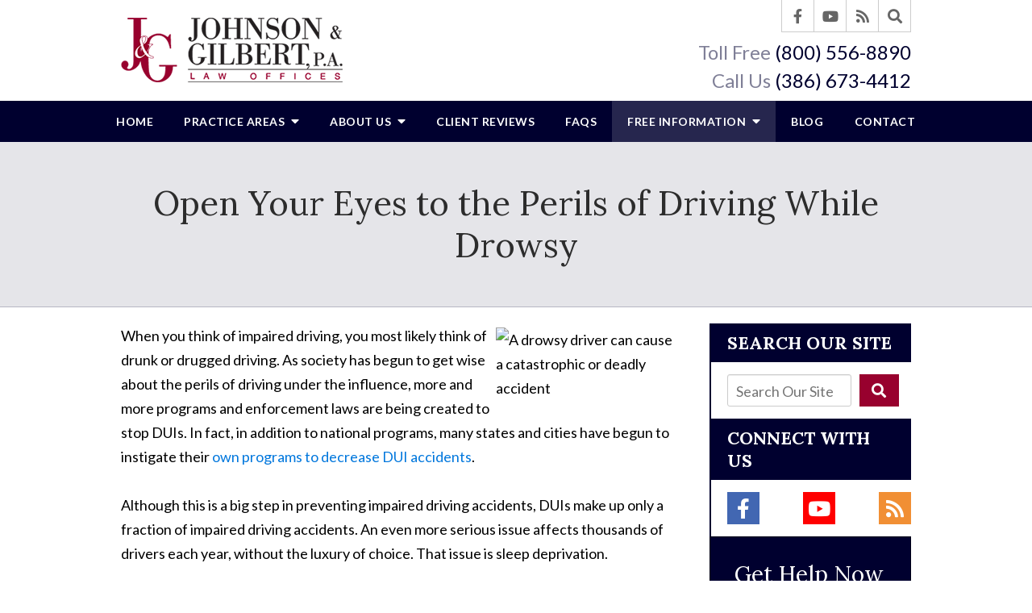

--- FILE ---
content_type: text/html;charset=utf-8
request_url: https://www.mylegalneeds.com/library/causes-signs-and-prevention-of-dangerous-drowsy-driving.cfm
body_size: 29370
content:


<!--[if !IE]>
Client: Johnson & Gilbert, P. A.
Project: Johnson & Gilbert, P. A.
Project ID: 253
Server: 117-C
Time Session Started: 12:31:39 PM
Application Name: PROJECT-www.mylegalneeds.com
Referer URL: 
Page URL: https://www.mylegalneeds.com/library/causes-signs-and-prevention-of-dangerous-drowsy-driving.cfm
Date/Time Page Requested: Tuesday, January 06, 2026 12:31:39 PM
Hardware: desktop/laptop
Platform: mac
Browser: chrome 131.0.0.0
Version: 3
Frame Version: 5
Mobile Site: enabled
CRM: enabled
Layout: default
Page Type: detail
Section: documents
Category ID: 1525
Page ID: 103762

Source IP: 44.209.33.81
<![endif]-->


<!doctype html>
<html class="project-253 mac webkit chrome chrome131 documents detail catid-1525 pageid-103762 no-js" lang="en">

<head>

<meta charset="utf-8">


<title>Causes, Signs, and Prevention of Dangerous Drowsy Driving | Johnson & Gilbert, P. A.</title>


<meta name="description" content="We all know drunk driving is dangerous, but did you know drowsy driving is just if not more dangerous? Click here to learn more.">

<meta property="og:type" content="article">
<meta property="og:site_name" content="Johnson & Gilbert, P. A.">
<meta property="og:title" content="Open Your Eyes to the Perils of Driving While Drowsy">
<meta property="og:url" content="https://www.mylegalneeds.com/library/causes-signs-and-prevention-of-dangerous-drowsy-driving.cfm">
<meta property="og:description" content="We all know drunk driving is dangerous, but did you know drowsy driving is just if not more dangerous? Click here to learn more.">
<meta property="og:image" content="https://images.fosterwebmarketing.com/mylegalneeds.com/drowsy-at-the-wheel.jpg">

<meta name="twitter:card" content="summary_large_image">
<meta name="twitter:title" content="Open Your Eyes to the Perils of Driving While Drowsy">
<meta name="twitter:description" content="We all know drunk driving is dangerous, but did you know drowsy driving is just if not more dangerous? Click here to learn more.">
<meta name="twitter:image" content="https://images.fosterwebmarketing.com/mylegalneeds.com/drowsy-at-the-wheel.jpg">


<meta name="sections" data-type="string" content="Car Accidents">

<link rel="canonical" href="https://www.mylegalneeds.com/library/causes-signs-and-prevention-of-dangerous-drowsy-driving.cfm">

<link rel="alternate" type="application/rss+xml" href="/feed.xml" title="RSS">


<meta name="msvalidate.01" content="B7753523D41A7DDBA282191B4C39BF5B">
<meta name="google-site-verification" content="FeuCIzXXeu0dq0yHQu0I8V3kkunpa3GxNGeLlWen-ZE" />



<meta name="viewport" content="width=device-width, initial-scale=1">
<link rel="shortcut icon" href="/includes/default/images/favicon.ico?v=4.0.171">
<link rel="apple-touch-icon" href="/includes/default/images/apple-touch-icon.png?v=4.0.171">


<link rel="dns-prefetch" href="https://ajax.googleapis.com">
<link rel="dns-prefetch" href="https://use.fontawesome.com">
<link rel="dns-prefetch" href="https://cdn.fosterwebmarketing.com">



<link rel="preload" href="https://cdn.fosterwebmarketing.com/js/jquery-1.7.2.min.js" as="script">
<link rel="preload" href="https://cdn.fosterwebmarketing.com/js/plugins-1.2.7.min.js" as="script">
<link rel="preload" href="https://cdnjs.cloudflare.com/ajax/libs/slick-carousel/1.8.1/slick.min.js" as="script">
<link rel="preload" href="https://fonts.googleapis.com/css2?family=Lato:wght@300;400;700&family=Lora:wght@300;400;700&display=swap" as="style">
<link rel="preload" href="/includes/default/fonts/fa-solid-900.woff2" as="font" type="font/woff2" crossorigin>
<link rel="preload" href="/includes/default/fonts/fa-brands-400.woff2" as="font" type="font/woff2" crossorigin>




<style>



.du-dropzone, .du-info {background: white;border-radius: 8px;line-height: 1.3;}.du-choosebtn {background: #ccdcff !important;color: #444 !important;border: 0 !important;border-radius: 4px !important;}.uploader__folder {display: none !important;}.du-files {list-style: none;margin: 0;padding: 0;}.du-files li {margin: 0;padding: 0;}.files-rules {font-size: 13px;font-weight: bold;padding: 16px 8px 8px;}.files-heading {line-height: 1.4;margin: 0 0 10px;}.file-item {background: #ccdcff;border-radius: 4px;color: #333;margin-bottom: 10px;padding: 6px 10px;}.file-item-size {float: right;}.file-disabled, .file-disabled:hover {opacity: .7;cursor: progress;}


.has-error label,
.has-error input,
.has-error select,
.has-error textarea,
.has-error .uploader {
	border-color: #c90808 !important;
}
.has-error label,
.has-error .form-label,
.has-error input,
.has-error input::placeholder,
.has-error select,
.has-error select option,
.has-error select:invalid option,
.has-error textarea,
.has-error textarea::placeholder,
.has-error .uploader {
	color: #c90808 !important;
}

#footer-fwm-branding {position: relative;}
#footer-fwm-branding img {position: relative; top: 4px;}
#footer-fwm-branding .spacer {display: inline-block; padding: 0 7px;}


.google-map { height:400px ; width:100% ; }
.offices.detail .google-map { margin-bottom:15px ; }
.google-map .fwm-info-window .inner { color:#333 ; display:-webkit-flex ; display:-moz-flex ; display:-ms-flex ; display:-o-flex ; display:flex ; justify-content:space-between ; line-height:1.35 ; text-align:left ; width:100% ; }
.google-map .fwm-info-window .name { font-size:14px ; font-weight:bold ; margin-bottom:3px ; }
.google-map .fwm-info-window .ratings-row { margin-top:3px ; }
.google-map .fwm-info-window .navigate { display:block ; margin-left:50px ; min-width:60px ; text-align:center ; text-decoration:none ; }
.google-map .fwm-info-window .navigate .icon { background-image: url('https://maps.gstatic.com/mapfiles/embed/images/entity11_hdpi.png') ; background-size:70px 210px ; display:inline-block ; height:22px ; width:20px ; }
.full-width-section.columns .container.columns-inner #copy .google-map img:not(.gs-image):not(.author-thumb), .full-width-section.columns .container.columns-inner #copy .google-map img:not(.gs-image):not(.author-thumb)[style*=height] { margin:0 !important ; max-width:none !important ; }


.location .thumb img {max-width:100% ;}



#copy table.myDSSlinks {background: #efefef;border: solid 1px #ccc;}
#copy table.myDSSlinks[align="center"] {margin:auto;}
#copy table.myDSSlinks td {padding: 10px 20px;}
#copy table.myDSSlinks td ul, #copy table.myDSSlinks td p {margin: 0 0 10px;padding: 0;}


.grecaptcha-badge { visibility:hidden }
.dss-form .recaptcha-footer { color:inherit ; font-size:13px ; opacity:.9 ; padding:15px 0 5px }
.dss-form .recaptcha-footer .inner-text { border-right:solid 1px #fff ; margin-right:2px ; padding-right:5px }
.dss-form .recaptcha-footer a { color:inherit ; font-weight:bold ; text-decoration:underline }


#recaptcha-div-0 {z-index: -100;}
#recaptcha-div-1 {z-index: -100;}
#recaptcha-div-2 {z-index: -100;}


.search-box .search-field-input, .search-box .st-default-search-input {background:#fff ;border:1px solid #A1A1A1 ;border-radius:3px ;box-shadow:inset 0 1px 1px rgba(0, 0, 0, .075) ;-webkit-box-sizing:content-box ;-moz-box-sizing:content-box ;box-sizing:content-box ;color:#555 ;display:inline-block ;font-size:18px ;font-weight:400 ;height:16px ;line-height:16px ;padding:12px 10px 10px ;-webkit-transition:border-color .15s ease-in-out, box-shadow .15s ease-in-out ;transition:border-color .15s ease-in-out, box-shadow .15s ease-in-out ;width:100% ;}.search-box .search-field-button, .search-box .button {font-size:18px ;margin-left:10px ;max-width:120px ;padding:0 ;width:80px ;}


.documents.secure #copy .search-secure {clear: both; overflow: hidden; padding: 20px 0;}
.documents.secure #copy .search-secure .search-secure-input {float: left; margin: 0; width: 50%;}
.documents.secure #copy .search-secure .button {float: left; margin: 0 0 0 10px;}
.documents.secure #copy .cat-nav {margin-bottom: 30px;}
.documents.secure #copy .cat-nav .nav-heading {float: none;}
.documents.secure #copy .cat-list {margin-bottom: 50px;}
.documents.secure #copy .cat-list .cat-heading {clear: both;}
.documents.secure #copy .cat-list li {display: block; float: none !important; width: auto !important;}
.documents.secure #copy .cat-list .type {color: red; font-size: x-small; font-variant: small-caps;}
.documents.secure #copy .cat-list .top {clear: both; float: right; font-size: small; margin-right: 20px;}


.mce-toc ul > li > ul {margin-top: 15px; margin-bottom: 15px;}

#copy .mce-toc{background:#efefef;border:1px solid #ccc;margin-bottom:30px;padding:30px}#copy .mce-toc h2{margin:0 0 20px}#copy .mce-toc ul{margin:10px 0;padding-left:40px}#copy .mce-toc ul li{margin-bottom:5px}#copy .mce-toc ul ul{margin:5px 0;padding-left:30px}#copy .mce-toc ul ul li{margin-bottom:5px}

blockquote{background:#efefef;border-left:solid 5px #ccc;margin:0 0 30px 30px;padding:20px 10px 20px 30px}@media(max-width:600px){blockquote{margin-left:10px}}



</style>



<style>
    .remove-bullets{list-style-type:none;margin:0;padding:0}.no-select{user-select:none;-webkit-touch-callout:none;-webkit-user-select:none;-khtml-user-select:none;-moz-user-select:none;-ms-user-select:none;-webkit-tap-highlight-color:transparent}html.mobile-open,html.mobile-open body{overflow:hidden;max-width:100%;width:100%}@media (max-width:500px){html:not(.videos.detail).main-container{overflow-x:hidden}}@media (max-width:859px){html:not(.videos.detail).main-container #copy img{max-width:100%!important}}@media (max-width:500px){html:not(.videos.detail).main-container #copy img{clear:both!important;float:none!important;margin:10px auto!important}}@media (max-width:859px){#top-header.top-header-1{height:auto;overflow:hidden}}#top-header.top-header-1 .inner{position:relative;z-index:3}#top-header.top-header-1 .inner .branding{background:#fff}#top-header.top-header-1 .inner .branding .container{align-items:center;display:flex;justify-content:space-between;position:relative}#top-header.top-header-1 .inner .branding .container .logo{margin:20px 0;max-width:55%;transition:.8s}@media (max-width:859px){#top-header.top-header-1 .inner .branding .container .logo{margin:15px 0;transition:0s}}@media (max-width:859px) AND (orientation:landscape){#top-header.top-header-1 .inner .branding .container .logo{max-width:34%}}#top-header.top-header-1 .inner .branding .container .logo .logo-link{display:block;line-height:1em}#top-header.top-header-1 .inner .branding .container .logo .logo-link .logo-img{height:auto;max-width:100%}#top-header.top-header-1 .inner .branding .container .social-search{border-bottom:1px solid #ccc;border-left:1px solid #ccc;display:flex;height:40px;list-style:none;margin:0;padding:0;position:absolute;top:0;right:0}@media (max-width:1079px){#top-header.top-header-1 .inner .branding .container .social-search{display:none}}#top-header.top-header-1 .inner .branding .container .social-search .button{border-radius:0}@media (max-width:859px){#top-header.top-header-1 .inner .branding .container .social-search .button{display:none}}#top-header.top-header-1 .inner .branding .container .social-search .icon{align-items:center;border-right:1px solid #ccc;color:#666;display:flex;justify-content:center;height:40px;text-decoration:none;width:40px}#top-header.top-header-1 .inner .branding .container .social-search .icon:hover{color:#fff}#top-header.top-header-1 .inner .branding .container .social-search .icon:hover.facebook{background:#4267b2}#top-header.top-header-1 .inner .branding .container .social-search .icon:hover.linkedin{background:#0077b5}#top-header.top-header-1 .inner .branding .container .social-search .icon:hover.twitter{background:#1da1f2}#top-header.top-header-1 .inner .branding .container .social-search .icon:hover.googleplus{background:#de5347}#top-header.top-header-1 .inner .branding .container .social-search .icon:hover.youtube{background:red}#top-header.top-header-1 .inner .branding .container .social-search .icon:hover.pinterest{background:#bd081b}#top-header.top-header-1 .inner .branding .container .social-search .icon:hover.rss{background:#f18f34}#top-header.top-header-1 .inner .branding .container .social-search .search-box .st-default-search-input{background:transparent;border:none;position:absolute;top:0;right:40px;height:40px;padding:0;overflow:hidden;opacity:0;transition:width .15s ease;width:0}#top-header.top-header-1 .inner .branding .container .social-search .search-box .st-default-search-input:focus{border:none;outline:0}#top-header.top-header-1 .inner .branding .container .social-search .search-box .button{background:none;border:none;border-radius:0;border-right:1px solid #ccc;color:#666;height:40px;margin-left:0;padding:0;width:40px}#top-header.top-header-1 .inner .branding .container .social-search .search-box .button:hover{cursor:pointer}#top-header.top-header-1 .inner .branding .container .social-search .search-box .st-default-search-input:focus,#top-header.top-header-1 .inner .branding .container .social-search .search-box:hover input{background:#fff;border-bottom:1px solid #ccc;border-left:1px solid #ccc;opacity:1;padding-left:10px;width:180%}#top-header.top-header-1 .inner .branding .container .social-search .search-box .st-default-search-input:focus+.button,#top-header.top-header-1 .inner .branding .container .social-search .search-box:hover input+.button{background:#00002f;color:#fff}#top-header.top-header-1 .inner .branding .container .contact-info{margin:45px 0 5px;text-align:right}@media (max-width:1079px){#top-header.top-header-1 .inner .branding .container .contact-info{margin:5px 0}}#top-header.top-header-1 .inner .branding .container .contact-info .phone{color:#00002f;margin:5px 0;transition:.8s;font-size:15px;line-height:24px}@media screen and (min-width:520px){#top-header.top-header-1 .inner .branding .container .contact-info .phone{font-size:calc(15px + 9 * ((100vw - 520px) / 680))}}@media screen and (min-width:1200px){#top-header.top-header-1 .inner .branding .container .contact-info .phone{font-size:24px}}@media screen and (min-width:520px){#top-header.top-header-1 .inner .branding .container .contact-info .phone{line-height:calc(24px + 6 * ((100vw - 520px) / 680))}}@media screen and (min-width:1200px){#top-header.top-header-1 .inner .branding .container .contact-info .phone{line-height:30px}}@media (max-width:1079px){#top-header.top-header-1 .inner .branding .container .contact-info .phone{line-height:1.5em;margin:0}}@media (max-width:859px){#top-header.top-header-1 .inner .branding .container .contact-info .phone{display:none}}#top-header.top-header-1 .inner .branding .container .contact-info .phone a{color:#00002f;text-decoration:none}#top-header.top-header-1 .inner .branding .container .contact-info .phone .label{color:rgba(0,0,47,.5)}@media (max-width:559px){#top-header.top-header-1 .inner .branding .container .contact-info .phone .label{display:block}}#top-header.top-header-1 .inner .branding .container .mobile-icons{align-items:center;display:none;position:relative;z-index:4}@media (max-width:859px){#top-header.top-header-1 .inner .branding .container .mobile-icons{display:flex}}#top-header.top-header-1 .inner .branding .container .mobile-icons .mobile-phone{color:#00002f;font-size:31px;top:-2px}#top-header.top-header-1 .inner .branding .container .mobile-icons .mobile-menu,#top-header.top-header-1 .inner .branding .container .mobile-icons .mobile-phone{user-select:none;-webkit-touch-callout:none;-webkit-user-select:none;-khtml-user-select:none;-moz-user-select:none;-ms-user-select:none;-webkit-tap-highlight-color:transparent;position:relative}#top-header.top-header-1 .inner .branding .container .mobile-icons .mobile-menu{cursor:pointer;margin-left:15px;padding:10px;top:1px;transition:all .3s ease}#top-header.top-header-1 .inner .branding .container .mobile-icons .mobile-menu .icon-bar{background:#00002f;display:block;height:3px;margin:0 0 5px;transition:all .4s ease;width:25px}#top-header.top-header-1 .inner .branding .container .mobile-icons .mobile-menu.mobile-open .icon-bar{margin:0 0 5px}#top-header.top-header-1 .inner .branding .container .mobile-icons .mobile-menu.mobile-open .icon-bar:first-child{-webkit-transform:rotate(45deg);transform:rotate(45deg);-webkit-transform-origin:2px;transform-origin:2px}#top-header.top-header-1 .inner .branding .container .mobile-icons .mobile-menu.mobile-open .icon-bar:nth-child(2){opacity:0}#top-header.top-header-1 .inner .branding .container .mobile-icons .mobile-menu.mobile-open .icon-bar:nth-child(3){-webkit-transform:rotate(-45deg);transform:rotate(-45deg);-webkit-transform-origin:0;transform-origin:0}#top-header.top-header-1 .inner #nav{background:#00002f;position:relative}@media (max-width:859px){#top-header.top-header-1 .inner #nav{background:#00002f;display:block;height:100vh;margin:0;max-width:100%;overflow:scroll;padding:0;position:absolute;right:-100%;transition:right .4s linear;width:100%;-webkit-overflow-scrolling:touch}}@media (max-width:859px){#top-header.top-header-1 .inner #nav .container{width:100%}}@media (max-width:1079px){#top-header.top-header-1 .inner #nav .hide{display:none}}@media (max-width:859px){#top-header.top-header-1 .inner #nav .hide{display:inline}}#top-header.top-header-1 .inner #nav .sticky-logo{display:none;flex-shrink:0;line-height:0;margin-right:20px}#top-header.top-header-1 .inner #nav .sticky-logo img{height:38px;margin:3px 0;max-width:100%}#top-header.top-header-1 .inner #nav .nav-list{list-style:none;margin:0 -25px;padding:0}@media (max-width:859px){#top-header.top-header-1 .inner #nav .nav-list{margin:0 auto;max-width:98%;max-width:100%;padding-bottom:200px}}#top-header.top-header-1 .inner #nav .nav-list>li{display:table-cell;margin:0;text-align:center;width:1%}@media (max-width:859px){#top-header.top-header-1 .inner #nav .nav-list>li{border-bottom:1px solid hsla(0,0%,100%,.2);display:block;text-align:left;width:auto}}@media (max-width:859px){#top-header.top-header-1 .inner #nav .nav-list>li:first-of-type{border-top:1px solid hsla(0,0%,100%,.2)}}#top-header.top-header-1 .inner #nav .nav-list>li a{color:#fff;display:block;font-size:15px;font-weight:bold;letter-spacing:.5px;padding:10px 0;text-decoration:none;text-transform:uppercase;white-space:nowrap}@media (max-width:1319px){#top-header.top-header-1 .inner #nav .nav-list>li a{font-size:14px}}@media (max-width:1079px){#top-header.top-header-1 .inner #nav .nav-list>li a{font-size:12px}}@media (max-width:859px){#top-header.top-header-1 .inner #nav .nav-list>li a{font-size:16px;padding:13px 20px;width:auto}}#top-header.top-header-1 .inner #nav .nav-list>li.dropdown{position:relative}@media (max-width:859px){#top-header.top-header-1 .inner #nav .nav-list>li.dropdown>a{width:100%}}#top-header.top-header-1 .inner #nav .nav-list>li.dropdown .caret{cursor:pointer;font-size:16px;margin-left:4px}@media (max-width:859px){#top-header.top-header-1 .inner #nav .nav-list>li.dropdown .caret{display:none}}#top-header.top-header-1 .inner #nav .nav-list>li.dropdown .caret.mobile{border-left:1px solid hsla(0,0%,87%,.2);color:#fff;display:none;font-size:20px;text-align:center;width:40%}@media (max-width:859px){#top-header.top-header-1 .inner #nav .nav-list>li.dropdown .caret.mobile{user-select:none;-webkit-touch-callout:none;-webkit-user-select:none;-khtml-user-select:none;-moz-user-select:none;-ms-user-select:none;-webkit-tap-highlight-color:transparent;display:inline-block}}#top-header.top-header-1 .inner #nav .nav-list>li.dropdown .dropdown-menu{display:none;list-style:none;margin:0;min-width:250px;padding:0;position:absolute;top:100%;left:0}#top-header.top-header-1 .inner #nav .nav-list>li.dropdown .dropdown-menu.practiceareas{min-width:340px}@media (max-width:859px){#top-header.top-header-1 .inner #nav .nav-list>li.dropdown .dropdown-menu.practiceareas{min-width:auto}}@media (max-width:859px){#top-header.top-header-1 .inner #nav .nav-list>li.dropdown .dropdown-menu{display:block;overflow:hidden;max-height:0;min-width:auto;position:relative;transition:all .3s ease-in-out;width:100%}}#top-header.top-header-1 .inner #nav .nav-list>li.dropdown .dropdown-menu li{margin:0;text-align:left}@media (max-width:859px){#top-header.top-header-1 .inner #nav .nav-list>li.dropdown .dropdown-menu li{background:#313157}}#top-header.top-header-1 .inner #nav .nav-list>li.dropdown .dropdown-menu li a{font-weight:normal;padding:8px 25px;text-transform:capitalize;white-space:normal}#top-header.top-header-1 .inner #nav .nav-list>li.dropdown .dropdown-menu li a:hover{background:#00003e}#top-header.top-header-1 .inner #nav .nav-list>li.dropdown .dropdown-menu li.divider{background:hsla(0,0%,100%,.07);height:1px}@media (max-width:859px){#top-header.top-header-1 .inner #nav .nav-list>li.dropdown .dropdown-menu li.divider{display:none}}#top-header.top-header-1 .inner #nav .nav-list>li.dropdown .dropdown-menu li.parent{position:relative}@media (max-width:859px){#top-header.top-header-1 .inner #nav .nav-list>li.dropdown .dropdown-menu li.parent{align-items:center;display:flex;flex-wrap:wrap}}#top-header.top-header-1 .inner #nav .nav-list>li.dropdown .dropdown-menu li.parent>a{position:relative}#top-header.top-header-1 .inner #nav .nav-list>li.dropdown .dropdown-menu li.parent>a .fa-caret-right{font-size:140%;height:30px;position:absolute;right:15px;top:calc(50% - 15px)}@media (max-width:859px){#top-header.top-header-1 .inner #nav .nav-list>li.dropdown .dropdown-menu li.parent>a .fa-caret-right{display:none}}#top-header.top-header-1 .inner #nav .nav-list>li.dropdown .dropdown-menu li.parent .subnav-child{background:#313157;list-style:none;margin:0;min-width:250px;opacity:0;padding:0;position:absolute;left:0;top:0}@media (max-width:859px){#top-header.top-header-1 .inner #nav .nav-list>li.dropdown .dropdown-menu li.parent .subnav-child{background:#313157;display:block;opacity:1;overflow:hidden;max-height:0;min-width:auto;position:relative;left:0;transition:all .3s ease-in-out;width:100%}}#top-header.top-header-1 .inner #nav .nav-list>li.dropdown .dropdown-menu li.parent .subnav-child .child a{white-space:nowrap}@media (max-width:859px){#top-header.top-header-1 .inner #nav .nav-list>li.dropdown .dropdown-menu li.parent .subnav-child .child{background:#5a5a79}#top-header.top-header-1 .inner #nav .nav-list>li.dropdown .dropdown-menu li.parent .subnav-child .child a{padding:13px 25px 13px 70px;white-space:normal}}@media (max-width:859px){#top-header.top-header-1 .inner #nav .nav-list>li.dropdown .dropdown-menu li.parent.open .subnav-child{max-height:900vh;opacity:1}}#top-header.top-header-1 .inner #nav .nav-list>li.dropdown .dropdown-menu li.parent:hover{background:#313157}#top-header.top-header-1 .inner #nav .nav-list>li.dropdown .dropdown-menu li.parent:hover .subnav-child{background:#313157;left:100%;opacity:1;z-index:1}@media (max-width:859px){#top-header.top-header-1 .inner #nav .nav-list>li.dropdown .dropdown-menu li.parent:hover .subnav-child{left:0}}#top-header.top-header-1 .inner #nav .nav-list>li.dropdown .dropdown-menu li.parent:hover .subnav-child:hover,#top-header.top-header-1 .inner #nav .nav-list>li.dropdown .dropdown-menu li.parent:hover .subnav-child:hover li a{z-index:2}#top-header.top-header-1 .inner #nav .nav-list>li.dropdown .dropdown-menu li.parent:hover .subnav-child:hover li a:hover{background:#464668}@media (min-width:860px){#top-header.top-header-1 .inner #nav .nav-list>li.dropdown:hover .dropdown-menu{background:#26264e;display:block}#top-header.top-header-1 .inner #nav .nav-list>li.dropdown:hover .dropdown-menu li a:hover{background:#313157}}@media (min-width:860px) and (max-width:859px){#top-header.top-header-1 .inner #nav .nav-list>li.dropdown:hover .dropdown-menu{max-height:900vh}}#top-header.top-header-1 .inner #nav .nav-list>li.dropdown.open{background:#313157}@media (max-width:859px){#top-header.top-header-1 .inner #nav .nav-list>li.dropdown.open .dropdown-menu{background:#313157;display:block;max-height:900vh}#top-header.top-header-1 .inner #nav .nav-list>li.dropdown.open .dropdown-menu li a:hover{background:#313157}}@media (min-width:860px){#top-header.top-header-1 .inner #nav .nav-list>li:hover>a{background:#26264e}}#top-header.top-header-1 .inner #nav .nav-list>li.active>a{background:#26264e}@media (max-width:859px){#top-header.top-header-1 .inner #nav.mobile-open{right:0}#top-header.top-header-1 .inner #nav.mobile-open .nav-list>li{border-color:hsla(0,0%,87%,.2);width:100%}#top-header.top-header-1 .inner #nav.mobile-open .nav-list>li a{padding:13px 20px}#top-header.top-header-1 .inner #nav.mobile-open .nav-list>li.dropdown a{display:inline-block;width:70%}#top-header.top-header-1 .inner #nav.mobile-open .nav-list>li.dropdown .caret.mobile{user-select:none;-webkit-touch-callout:none;-webkit-user-select:none;-khtml-user-select:none;-moz-user-select:none;-ms-user-select:none;-webkit-tap-highlight-color:transparent;display:inline-block;margin:0;padding:5px 0;width:28%}#top-header.top-header-1 .inner #nav.mobile-open .nav-list>li.dropdown .caret.mobile svg{transition:.6s}#top-header.top-header-1 .inner #nav.mobile-open .nav-list>li.dropdown .dropdown-menu li{border-top:1px solid hsla(0,0%,87%,.2)}#top-header.top-header-1 .inner #nav.mobile-open .nav-list>li.dropdown .dropdown-menu li a{font-size:16px;padding:13px 25px 13px 40px;width:100%}#top-header.top-header-1 .inner #nav.mobile-open .nav-list>li.dropdown .dropdown-menu li:first-of-type{border-top-color:#26264e}#top-header.top-header-1 .inner #nav.mobile-open .nav-list>li.dropdown .dropdown-menu li.parent>a{width:70%}#top-header.top-header-1 .inner #nav.mobile-open .nav-list>li.dropdown .dropdown-menu li.parent.open>.caret.mobile{user-select:none;-webkit-touch-callout:none;-webkit-user-select:none;-khtml-user-select:none;-moz-user-select:none;-ms-user-select:none;-webkit-tap-highlight-color:transparent}#top-header.top-header-1 .inner #nav.mobile-open .nav-list>li.dropdown .dropdown-menu li.parent.open>.caret.mobile svg{-webkit-transform:rotate(90deg);transform:rotate(90deg)}#top-header.top-header-1 .inner #nav.mobile-open .nav-list>li.dropdown.active,#top-header.top-header-1 .inner #nav.mobile-open .nav-list>li.dropdown.active.open,#top-header.top-header-1 .inner #nav.mobile-open .nav-list>li.dropdown.active.open>a,#top-header.top-header-1 .inner #nav.mobile-open .nav-list>li.dropdown.open,#top-header.top-header-1 .inner #nav.mobile-open .nav-list>li.dropdown.open>a{background:#26264e}#top-header.top-header-1 .inner #nav.mobile-open .nav-list>li.dropdown.open>.caret.mobile svg{-webkit-transform:rotate(180deg);transform:rotate(180deg)}}#top-header.top-header-1 .inner.sticky-nav{opacity:0;transition:top .5s ease-in-out;width:100%}@media not print{#top-header.top-header-1 .inner.sticky-nav{position:fixed;top:-50px}}#top-header.top-header-1 .inner.sticky-nav .branding{display:none}@media (max-width:859px){#top-header.top-header-1 .inner.sticky-nav .branding{display:block}}#top-header.top-header-1 .inner.sticky-nav #nav .container{display:flex}#top-header.top-header-1 .inner.sticky-nav #nav .sticky-logo{display:block}@media (max-width:1079px){#top-header.top-header-1 .inner.sticky-nav #nav .sticky-logo{display:none}}#top-header.top-header-1 .inner.sticky-nav #nav .nav-list{flex-grow:1;margin:0 auto}@media (min-width:860px){#top-header.top-header-1 .inner.sticky-nav #nav .nav-list>li a{font-size:13px;padding:5px 0 7px}}#top-header.top-header-1 .inner.sticky-nav #nav .nav-list>li.dropdown-menu li a{padding:8px 15px}#top-header.top-header-1 .inner.sticky-nav.sticky-in{opacity:1;top:0;transition:.5s}@media not print{#top-header.top-header-1 .inner.sticky-nav.sticky-in{box-shadow:0 3px 3px rgba(0,0,0,.3)}}#top-header.top-header-1 .inner.mobile-open{background:none;height:100vh;overflow:scroll;position:fixed;top:0;left:0;width:100%;-webkit-overflow-scrolling:touch;z-index:3}@media (max-width:1079px){.other-browser #top-header.top-header-1 #nav>.container{width:96%}}@media (max-width:1079px){.other-browser #top-header.top-header-1 #nav .nav-list{margin:0 auto}}.other-browser #top-header.top-header-1 #nav .nav-list>li a{padding:10px 16px}@media (max-width:1079px){.other-browser #top-header.top-header-1 #nav .nav-list>li a{padding:10px}}.other-browser #top-header.top-header-1 .sticky-nav #nav .nav-list>li a{padding:5px 15px}@media (max-width:1079px){.other-browser #top-header.top-header-1 .sticky-nav #nav .nav-list>li a{font-size:12px;padding:10px}}@media (max-width:859px){.other-browser #top-header.top-header-1 .sticky-nav #nav .nav-list>li a{font-size:10px}} .remove-bullets{list-style-type:none;margin:0;padding:0}.no-select{user-select:none;-webkit-touch-callout:none;-webkit-user-select:none;-khtml-user-select:none;-moz-user-select:none;-ms-user-select:none;-webkit-tap-highlight-color:transparent}.button{background:#98012e;border:none;border-radius:5px;color:#fff;display:inline-block;padding:5px 20px;text-align:center;text-decoration:none}.button:hover{background:#65011f}.container,.padded-container{margin:auto}@media (max-width:559px){.container,.padded-container{width:90%}}@media (min-width:560px){.container,.padded-container{width:520px}}@media (min-width:700px){.container,.padded-container{width:640px}}@media (min-width:860px){.container,.padded-container{width:780px}}@media (min-width:1080px){.container,.padded-container{width:980px}}@media (min-width:1320px){.container,.padded-container{width:1200px}}.padded-container{padding-bottom:50px;padding-top:50px}.padded-container>.heading,.padded-container>h1,.padded-container>h2,.padded-container>h3,.padded-container>h4,.padded-container>h5{margin-top:0}body{box-sizing:border-box;font-family:"Lato",sans-serif;font-size:18px;font-weight:400;line-height:1.7em;margin:0}@media (max-width:699px){body{font-weight:300}}body.no-scroll{overflow:hidden}body *,body :after,body :before{box-sizing:border-box}body #copy .dss-content>h1:first-child,body #copy .dss-content>h2:first-child,body #copy .dss-content>h3:first-child,body #copy .pagedescription>h1:first-child,body #copy .pagedescription>h2:first-child,body #copy .pagedescription>h3:first-child,body #copy .summary>h1:first-child,body #copy .summary>h2:first-child,body #copy .summary>h3:first-child{margin-top:0}body h1{font-size:34px;line-height:44px}@media screen and (min-width:520px){body h1{font-size:calc(34px + 8 * ((100vw - 520px) / 680))}}@media screen and (min-width:1200px){body h1{font-size:42px}}@media screen and (min-width:520px){body h1{line-height:calc(44px + 8 * ((100vw - 520px) / 680))}}@media screen and (min-width:1200px){body h1{line-height:52px}}body h2{font-size:30px;line-height:40px}@media screen and (min-width:520px){body h2{font-size:calc(30px + 6 * ((100vw - 520px) / 680))}}@media screen and (min-width:1200px){body h2{font-size:36px}}@media screen and (min-width:520px){body h2{line-height:calc(40px + 6 * ((100vw - 520px) / 680))}}@media screen and (min-width:1200px){body h2{line-height:46px}}body h3{font-size:26px;line-height:36px}@media screen and (min-width:520px){body h3{font-size:calc(26px + 8 * ((100vw - 520px) / 680))}}@media screen and (min-width:1200px){body h3{font-size:34px}}@media screen and (min-width:520px){body h3{line-height:calc(36px + 8 * ((100vw - 520px) / 680))}}@media screen and (min-width:1200px){body h3{line-height:44px}}body h4,body h5,body h6{font-size:24px;line-height:34px}@media screen and (min-width:520px){body h4,body h5,body h6{font-size:calc(24px + 8 * ((100vw - 520px) / 680))}}@media screen and (min-width:1200px){body h4,body h5,body h6{font-size:32px}}@media screen and (min-width:520px){body h4,body h5,body h6{line-height:calc(34px + 8 * ((100vw - 520px) / 680))}}@media screen and (min-width:1200px){body h4,body h5,body h6{line-height:42px}}body h1,body h2,body h3,body h4,body h5,body h6{font-family:"Lora",serif;font-weight:400;margin:40px 0 15px}body p{margin:0 0 30px}body ol,body ul{list-style-position:outside;margin-bottom:30px;padding-left:20px}body ol li,body ul li{margin-bottom:15px}body ol li:last-of-type,body ul li:last-of-type{margin-bottom:0}body :focus{outline:none}body b,body strong{font-weight:bold}body #exposeMask{width:100%!important}.slick-dots .slick-active button a,.slick-dots li.slick-active button a{color:#98012e}.slick-dots li button{padding:0}.panel:nth-of-type(2n){background:rgba(0,0,47,.1)}.panel h2.heading{font-size:34px;line-height:44px;margin-bottom:50px;text-align:center}@media screen and (min-width:520px){.panel h2.heading{font-size:calc(34px + 8 * ((100vw - 520px) / 680))}}@media screen and (min-width:1200px){.panel h2.heading{font-size:42px}}@media screen and (min-width:520px){.panel h2.heading{line-height:calc(44px + 8 * ((100vw - 520px) / 680))}}@media screen and (min-width:1200px){.panel h2.heading{line-height:52px}}.panel h2.heading>a{text-decoration:none}.panel h2.heading+.intro{margin-top:-20px}.panel .footer .button{padding:10px 40px}.heading-section{background:rgba(0,0,47,.1);border-bottom:1px solid rgba(0,0,47,.2);color:#2c2c2c;text-align:center}.heading-section .heading{margin:0}.main-content .container{display:flex;padding-bottom:20px}@media (max-width:1079px){.main-content .container{flex-wrap:wrap}}.main-content .container .video-wrapper{margin:20px auto;max-width:768px}.main-content .container .video-wrapper>#video-player{display:block;height:0;margin:0 auto 20px;padding-bottom:56.25%;position:relative;width:100%}.main-content .container .video-wrapper>#video-player .video-splash{height:auto!important;margin:0!important;width:100%!important}.main-content .container #comments,.main-content .container .dss-content+#author,.main-content .container .dss-form+#author{margin-top:20px}.main-content .container .read-more a{color:#fff;text-decoration:none}.main-content .container #copy{padding-top:20px;width:100%}.main-content .container #copy .dss-content{margin-bottom:15px}.main-content .container #copy .dss-content a,.main-content .container #copy .dss-footer a,.main-content .container #copy .dss-header a,.main-content .container #copy .summary a{color:#07d;text-decoration:none}.main-content .container #copy .dss-content a:hover,.main-content .container #copy .dss-footer a:hover,.main-content .container #copy .dss-header a:hover,.main-content .container #copy .summary a:hover{text-decoration:underline}.main-content .container #copy table.myDSSlinks td ul{padding-left:20px}.main-content .container #copy img:not(.author-thumb)[style*=height]{max-width:100%!important;height:auto!important}.main-content .container #copy img:not(.author-thumb)[align=left],.main-content .container #copy img:not(.author-thumb)[style*="float:left"],.main-content .container #copy img:not(.author-thumb)[style*="float: left"]{margin:5px 15px 0 0}.main-content .container #copy img:not(.author-thumb)[align=right],.main-content .container #copy img:not(.author-thumb)[style*="float:right"],.main-content .container #copy img:not(.author-thumb)[style*="float: right"]{margin:5px 0 0 15px}.main-content .container #copy iframe{max-width:100%}.main-content .container #aside{margin:20px 0 20px 40px;min-width:300px;width:300px}@media (max-width:1319px){.main-content .container #aside{min-width:250px;width:250px}}@media (max-width:1079px){.main-content .container #aside{margin-left:0;width:100%}}
</style>




<script>
/* Modernizr 2.8.3 (Custom Build) | MIT & BSD * Build: http://modernizr.com/download/#-localstorage-sessionstorage-cssclasses */;window.Modernizr=function(a,b,c){function u(a){j.cssText=a}function v(a,b){return u(prefixes.join(a+";")+(b||""))}function w(a,b){return typeof a===b}function x(a,b){return!!~(""+a).indexOf(b)}function y(a,b,d){for(var e in a){var f=b[a[e]];if(f!==c)return d===!1?a[e]:w(f,"function")?f.bind(d||b):f}return!1}var d="2.8.3",e={},f=!0,g=b.documentElement,h="modernizr",i=b.createElement(h),j=i.style,k,l={}.toString,m={},n={},o={},p=[],q=p.slice,r,s={}.hasOwnProperty,t;!w(s,"undefined")&&!w(s.call,"undefined")?t=function(a,b){return s.call(a,b)}:t=function(a,b){return b in a&&w(a.constructor.prototype[b],"undefined")},Function.prototype.bind||(Function.prototype.bind=function(b){var c=this;if(typeof c!="function")throw new TypeError;var d=q.call(arguments,1),e=function(){if(this instanceof e){var a=function(){};a.prototype=c.prototype;var f=new a,g=c.apply(f,d.concat(q.call(arguments)));return Object(g)===g?g:f}return c.apply(b,d.concat(q.call(arguments)))};return e}),m.localstorage=function(){try{return localStorage.setItem(h,h),localStorage.removeItem(h),!0}catch(a){return!1}},m.sessionstorage=function(){try{return sessionStorage.setItem(h,h),sessionStorage.removeItem(h),!0}catch(a){return!1}};for(var z in m)t(m,z)&&(r=z.toLowerCase(),e[r]=m[z](),p.push((e[r]?"":"no-")+r));return e.addTest=function(a,b){if(typeof a=="object")for(var d in a)t(a,d)&&e.addTest(d,a[d]);else{a=a.toLowerCase();if(e[a]!==c)return e;b=typeof b=="function"?b():b,typeof f!="undefined"&&f&&(g.className+=" "+(b?"":"no-")+a),e[a]=b}return e},u(""),i=k=null,e._version=d,g.className=g.className.replace(/(^|\s)no-js(\s|$)/,"$1$2")+(f?" js "+p.join(" "):""),e}(this,this.document);

</script>



<script>(function(w,d,s,l,i){w[l]=w[l]||[];w[l].push({'gtm.start':
new Date().getTime(),event:'gtm.js'});var f=d.getElementsByTagName(s)[0],
j=d.createElement(s),dl=l!='dataLayer'?'&l='+l:'';j.async=true;j.src=
'https://www.googletagmanager.com/gtm.js?id='+i+dl;f.parentNode.insertBefore(j,f);
})(window,document,'script','dataLayer','GTM-KJMRWJV');
</script>



</head>


<body>

<noscript><iframe src="https://www.googletagmanager.com/ns.html?id=GTM-KJMRWJV" height="0" width="0" style="display: none;visibility: hidden;"></iframe></noscript>


<header id="top-header" class="top-header-1">
    <div class="inner">
    	<div class="branding">
    		<div class="container">

    			<div class="logo">
    				<a id="ela-top_header-image-logo" class="logo-link" href="/">
    					<img class="logo-img" height="80" width="275" src="/includes/default/images/logo.png?v=4.0.171" alt="Return to Johnson & Gilbert, P. A. Home">
    				</a>
    			</div>

    			<div class="social-search">
    				
    				
    <a id="ela-icon-facebook" class="icon facebook" href="https://www.facebook.com/pages/Johnson-Gilbert-PA/129198127095420" target="_blank">
        <i title="Facebook" class="fab fa-facebook-f"></i>
    </a>

    <a id="ela-icon-youtube" class="icon youtube" href="https://www.youtube.com/channel/UC6cqvgUSBuaCXqOp59zatMA" target="_blank">
        <i title="YouTube" class="fab fa-youtube"></i>
    </a>

    <a id="ela-icon-rss" class="icon rss" href="/feed-all.xml" target="_blank">
        <i title="RSS Feed" class="fas fa-rss"></i>
    </a>
<form><div class="search-box"><input type="text" class="search-field-input solr-search-input st-default-search-input" placeholder="Search Our Site" aria-label="Search Our Site"/><button type="button" class="search-field-button solr-search-button button" title="Search"><i class="fa fa-search"> </i></button></div></form> 
    			</div>

    			<div class="contact-info">
    				
    					<div class="tollfree phone">
    						<span class="label">Toll Free</span>
    						<span class="number">(800) 556-8890</span>
    					</div>
    				
    					<div class="local phone">
    						<span class="label">Call Us</span>
    						<span class="number">(386) 673-4412</span>
    					</div>
    				
    			</div>

    			<div class="mobile-icons">
    				
    				<a class="mobile-phone" href="tel:(386) 673-4412"><i class="fas fa-phone-square"></i></a>
    				
    				<div class="mobile-menu">
    					<span class="icon-bar"></span>
    					<span class="icon-bar"></span>
    					<span class="icon-bar"></span>
    				</div>
    				
    			</div>

    		</div>
    		
    	</div>
    	

    	
    	<nav id="nav" role="navigation">
    		<div class="container">

                
    			<a id="ela-sticky_nav-logo" class="sticky-logo" href="/">
    				<img src="/includes/default/images/logo-nav.png?v=4.0.171" alt="Johnson & Gilbert, P. A.">
    			</a>
                

    			<ul class="nav-list" style="list-style: none;">
    				

<li><a id="ela-main_nav-link-home" href="/">Home</a></li>


<li class="dropdown">
	<a id="ela-main_nav-link-serviceareas" href="/practice_areas/" class="dropdown-toggle">Practice Areas <span class="caret"><i class="fas fa-caret-down"></i></span></a>
	<span class="caret mobile"><i class="fas fa-caret-down"></i></span>
	<ul class="dropdown-menu practiceareas" role="menu" style="list-style: none;">
    	

	<li class="practiceareas-1525">
		<a href="/practice_areas/car-accident-lawyer-daytona-fl-auto-truck-injury-attorney-flagler.cfm">Car Accidents</a>
		
	</li>



	<li class="practiceareas-1524">
		<a href="/practice_areas/workers-comp-lawyer-daytona-fl-job-injury-attorney-deland-flagler.cfm">Workers' Compensation</a>
		
	</li>



	<li class="practiceareas-1523">
		<a href="/practice_areas/social-security-lawyer-daytona-florida-disability-attorney-ssd-ssi.cfm">Social Security Insurance</a>
		
	</li>



	<li class="practiceareas-1522">
		<a href="/practice_areas/motorcycle-accident-lawyer-daytona-florida-injury-attorney-orlando.cfm">Motorcycle Accidents</a>
		
	</li>


    	<li class="divider"></li>
        <li><a id="ela-sub_nav-link-practiceareas" href="/practice_areas/">See All Practice Areas</a></li>
    </ul>
</li>


<li class="dropdown">
	<a id="ela-main_nav-link-members" href="/bio.cfm" class="dropdown-toggle">About Us <span class="caret"><i class="fas fa-caret-down"></i></span></a>
	<span class="caret mobile"><i class="fas fa-caret-down"></i></span>
	<ul class="dropdown-menu members" role="menu" style="list-style: none;">
        <li><a id="ela-sub_nav-link-about" href="/aboutus.cfm">About Us</a></li>
        <li class="divider"></li>
    	
<li class="member-1116"><a href="/bio/frank-r-johnson.cfm">Frank R. Johnson</a></li>

<li class="member-1117"><a href="/bio/j-lance-gilbert.cfm">J. Lance Gilbert</a></li>

        <li class="divider"></li>
    	<li><a id="ela-sub_nav-link-members" href="/bio.cfm">See all Members</a></li>
    </ul>
</li>


<li><a id="ela-main_nav-link-testimonials" href="/testimonials.cfm">Client Reviews</a></li>


<li><a id="ela-main_nav-link-faq" href="/faq.cfm">FAQs</a></li>




<li class="dropdown active">
	<a id="ela-main_nav-link-library" href="/library/" class="dropdown-toggle">Free Information <span class="caret"><i class="fas fa-caret-down"></i></span></a>
	<span class="caret mobile"><i class="fas fa-caret-down"></i></span>
    <ul class="dropdown-menu freeinfo" style="list-style: none;">
    	<li  class="active"><a id="ela-sub_nav-link-library" href="/library/">Library</a></li>
    	<li ><a id="ela-sub_nav-link-video" href="/video/">Videos</a></li>
        <li ><a id="ela-sub_nav-link-reports" href="/reports/">Free Download</a></li>
    	
    </ul>
</li>


<li><a id="ela-main_nav-link-blog" href="/blog/">Blog </a></li>




<li><a id="ela-main_nav-link-contact" href="/contact.cfm">Contact</a></li>



    			</ul>

    		</div>
    	</nav>
    	

    </div>
    
</header>





<div class="main-container">


    <section class="heading-section"><div class="padded-container"><h1 class="heading">Open Your Eyes to the Perils of Driving While Drowsy</h1></div></section>


<div class="main-content">
    <div class="container">
        <div id="copy">

        
<article class="dss-content"><p><img alt="A drowsy driver can cause a catastrophic or deadly accident" src="https://dss.fosterwebmarketing.com/upload/mylegalneeds.com/drowsy-at-the-wheel.jpg" style="width: 220px; height: 149px; margin: 5px; float: right;" />When you think of impaired driving, you most likely think of drunk or drugged driving. As society has begun to get wise about the perils of driving under the influence, more and more programs and enforcement laws are being created to stop DUIs. In fact, in addition to national programs, many states and cities have begun to instigate their <a href="/blog/new-dui-program-attempts-to-thwart-volusia-county-car-accidents.cfm">own programs to decrease DUI accidents</a>.</p>

<p>Although this is a big step in preventing impaired driving accidents, DUIs make up only a fraction of impaired driving accidents. An even more serious issue affects thousands of drivers each year, without the luxury of choice. That issue is sleep deprivation.</p>

<h2>Drowsy Driving 101</h2>

<p>Driving drowsy causes nearly as many serious injury and fatal car accidents as drunk or drugged driving. The Center for Disease Control estimates that <a href="https://www.cdc.gov/features/dsdrowsydriving/" target="_blank">one out of every 25 drivers has fallen or will fall asleep while driving</a> this month, causing upwards of 70,000 collisions. The Automobile Association of America (AAA) estimates that one out of eight traffic accidents are caused by motorists who can&rsquo;t stay awake&mdash;and that drowsy driving is a factor in <strong>one of every six fatal crashes</strong>.</p>

<p>Considering your risks, don&rsquo;t you think it&rsquo;s about time for a wake-up call on drowsy driving causes, warning signs, and prevention? We do!</p>

<h2>Causes</h2>

<p>A variety of circumstances can cause a driver to become sleepy. Anything from a bad night&rsquo;s rest to a long day&rsquo;s work can result in mental and physical exhaustion. Other more subtle factors can include:</p>

<ul>
	<li><strong>Monotonous scenery</strong>. Seeing the same things over and over again can put you in a sort of trance; it&rsquo;s sometimes called &ldquo;highway hypnosis.&rdquo;</li>
	<li><strong>Comfortable temperatures</strong>. Having the heat blasting on a cold day, or the sweet flow of air conditioning on a hot day can shock your system creating an overly relaxed sensation which can aid to fatigue.</li>
	<li><strong>Lack of caffeine</strong>. When you&rsquo;re accustomed to a daily coffee fix, going without the magical elixir can cause you to become tired extremely quickly.</li>
</ul>

<p>No matter the cause of your fatigue, you need to remember that when a driver grows weary behind the wheel he&rsquo;s just as likely to hurt himself and others as someone who is driving drunk or drugged. Just as alcohol and drugs affect cognitive function, fatigue can have a dangerous affect on your coordination, memory, reflexes, attention, and reaction time.</p>

<h2>Warning Signs</h2>

<p>Of those involved in sleep-related automobile crashes, only half reported feeling drowsy before the accident, and one-fourth reported no apparent drowsiness at all. However, although you may not feel particularly tired, there are tell-tale signs that fatigue has set in. These signs include:</p>

<ul>
	<li>Inability to concentrate</li>
	<li>Memory lapses</li>
	<li>Inability to stay in your lane</li>
	<li>Difficulty keeping eyes open</li>
	<li>Frequent blinking or head nodding</li>
</ul>

<p>To determine if sleepiness was a factor, traffic investigators consider whether there was any braking, skid marks or other signs a driver made any attempt to stop or avoid crashing.</p>

<h2>Prevention</h2>

<p>When you notice any signs that you may be getting too tired to drive, try these simple tricks to prevent a drowsy driving accident:</p>

<ul>
	<li>Pull off and take a short nap (at least 20 minutes). This is by far the best solution.</li>
	<li>Increase your caffeine intake. Although caffeine can help ward off fatigue for a short period of time, be careful with this solution as it isn&rsquo;t a permanent fix. It can help you until you can find a safe place to rest, but coffee, soda, energy drinks, and caffeine pills should not be used as an alternative to sleep.</li>
	<li>Talk or sing. Start up a conversation or sing to the radio to keep yourself alert. This, too, is an imperfect solution&mdash;the activity may stop you from falling asleep, but it may also distract your attention from the road.</li>
</ul>

<h2>Education and Security</h2>

<p>Unfortunately many motorists don&rsquo;t recognize or ignore signs their driving skills may be diminishing due to drowsiness. While they may be aware of occasional lapses in wakefulness, they may overlook brief moments when they doze, making them less able to respond to changing road conditions or unexpected moves by other drivers.</p>

<p>Our accident attorneys are dedicated to the safety of our clients. This why we&rsquo;ve spent the last 20 years educating our clients on the dangers motorists face from impaired drivers. We know the effects a catastrophic accident can have on your future, which is why we urge you to take every precaution when you get behind the wheel. Should you be involved in an accident call us at <strong>386.673.4412</strong> or toll-free at <strong>800.556.8890</strong> for a free consultation.</p>

<div>
<table align="center" border="1" cellpadding="1" cellspacing="1" class="myDSSlinks" style="width: 100%;">
	<caption><span style="color:#B22222;"><strong>RELATED LINKS</strong></span></caption>
	<tbody>
		<tr>
			<td>
			<ul>
				<li><a href="/faqs/prevent-your-teen-from-causing-distracted-driving-crashes.cfm">How can I prevent my teen from causing a distracted driving crash?</a></li>
				<li><a href="/faqs/keep-cars-fit-for-safer-travel-say-florida-auto-accident-lawyers.cfm">What can we do to help keep our families safer in our cars on today&rsquo;s crowded streets and highways?</a></li>
				<li><a href="/blog/how-sleepy-teen-drivers-pose-florida-car-crash-dangers.cfm">How Sleepy Teen Drivers Pose Florida Car Crash Dangers</a></li>
			</ul>
			</td>
		</tr>
	</tbody>
</table>
</div></article>

    </div> 

    
        <aside id="aside" class="lazyload" data-script="/includes/default/local_templates/sections/aside/min/scripts-min.js?v=4.0.171" data-link="/includes/default/local_templates/sections/aside/min/styles.css?v=4.0.171">
            
<div class="mod search">
    <h3 class="heading">Search Our Site</h3>
    <div class="inner"><form><div class="search-box"><input type="text" class="search-field-input solr-search-input st-default-search-input" placeholder="Search Our Site" aria-label="Search Our Site"/><button type="button" class="search-field-button solr-search-button button" title="Search"><i class="fa fa-search"> </i></button></div></form> </div>
</div>
<div class="mod social">
    <h3 class="heading">Connect With Us</h3>
	<div class="inner">
        
    <a id="ela-icon-facebook" class="icon facebook" href="https://www.facebook.com/pages/Johnson-Gilbert-PA/129198127095420" target="_blank">
        <i title="Facebook" class="fab fa-facebook-f"></i>
    </a>

    <a id="ela-icon-youtube" class="icon youtube" href="https://www.youtube.com/channel/UC6cqvgUSBuaCXqOp59zatMA" target="_blank">
        <i title="YouTube" class="fab fa-youtube"></i>
    </a>

    <a id="ela-icon-rss" class="icon rss" href="/feed-all.xml" target="_blank">
        <i title="RSS Feed" class="fas fa-rss"></i>
    </a>

	</div>
</div>
 <div class="mod dss-form dss-form-mini ">
<h4 class="heading">Get Help Now</h4>
<div class="inner">
<div class="dss-form-intro">Please fill out the quick contact form below for a fast and free case consultation. We will contact you within 24 hours!</div>
<form action="https://secure.fosterwebmarketing.com/" method="post" role="form">
<input type="hidden" name="contactformtype" value="mini">
<input type="hidden" name="verify_version" value="3">
<input type="hidden" name="pid" value="28CFFC">

	<div class="form-group type-text input-name">
		<label for="CB9D0E57-F909-AD5D-EB0BE9DA5F5977B1">Name <span class="required-label">*</span></label>
		<input id="CB9D0E57-F909-AD5D-EB0BE9DA5F5977B1" class="form-control" name="name" type="text" placeholder="Name *" required="required">
	</div>

	<div class="form-group type-text input-phone">
		<label for="CB9D0E59-B8C2-E286-836B54A0D68ECD57">Phone <span class="required-label">*</span></label>
		<input id="CB9D0E59-B8C2-E286-836B54A0D68ECD57" class="form-control" name="phone" type="text" placeholder="Phone *" required="required">
	</div>

	<div class="form-group type-text input-email">
		<label for="CB9D0E5A-CB51-FA88-F236629A210FAE6F">Email <span class="required-label">*</span></label>
		<input id="CB9D0E5A-CB51-FA88-F236629A210FAE6F" class="form-control" name="email" type="email" placeholder="Email *" required="required">
	</div>

	<div class="form-group type-textarea input-comments">
		<label for="CB9D0E5B-EEF8-BFFC-C5A761CF4B02E6DF">Tell Us More</label>
		<textarea id="CB9D0E5B-EEF8-BFFC-C5A761CF4B02E6DF" class="form-control" name="comments" placeholder="Tell us more."></textarea>
	</div>

	<button type="submit" class="btn btn-primary button">Submit</button>
<input type="hidden" name="form_location" value="center"><input type="hidden" name="loadid" value="LrXwg8rdWN4fBLAURA4JwA=="></form>
</div>
</div> 
<div class="mod documents">
	
    <h3 class="heading">
		<a href="/library/0-car-accidents/">Library</a>
	</h3>
    
	<div class="inner">
		<ul>
		
			<li><span class="date">Posted on 09/10/2018</span> <a href="/library/how-drivers-can-avoid-pedestrian-accidents-in-florida.cfm">Five Ways Florida Drivers Can Prevent Deadly Pedestrian Accidents</a></li>
		
			<li><span class="date">Posted on 08/20/2018</span> <a href="/library/pedestrian-accident-statistics-in-florida.cfm">Florida Is the Most Dangerous State for Pedestrian Accidents</a></li>
		
			<li><span class="date">Posted on 08/13/2018</span> <a href="/library/how-reckless-driving-causes-car-accidents-in-florida.cfm">The Definition of Reckless Driving in Florida</a></li>
		
		</ul>
        <div class="footer"><a href="/library/0-car-accidents/">See More</a></div>
	</div>
</div>

<div class="mod offers scrollable-container">
	
    <h3 class="heading">
		<a href="/reports/">Offer</a>
	</h3>
    
	<div class="inner">
    	<div class="scrollable">
		<div class="items">
		
			<div class="pane"><a href="/reports/its-not-rocket-science-its-workerss-comp.cfm"><img src="/images/gilbert_cover120.jpg" alt="Simple Guide Through Florida’s Not-So-Simple Workers’ Compensation System"><span class="title">Simple Guide Through Florida’s Not-So-Simple Workers’ Compensation System</span><span class="button">Request Information</span></a></div>
		
		</div>
        </div>
	</div>
</div>

        </aside>
    

</div> 
</div> 

<footer id="footer" class="lazyload" data-link="/includes/default/local_templates/panels/footer/min/styles.css?v=4.0.171" data-script="/includes/default/local_templates/panels/footer/min/scripts-min.js?v=4.0.171">

    
    <div class="footer-row-1">
        <div class="padded-container">
            
            <div class="form-locations">
                <div class="miniform">
                    <div class="mod dss-form dss-form-mini ">
<h4 class="heading">Get Help Now</h4>
<div class="inner">
<div class="dss-form-intro">Please fill out the quick contact form below for a fast and free case consultation. We will contact you within 24 hours!</div>
<form action="https://secure.fosterwebmarketing.com/" method="post" role="form">
<input type="hidden" name="contactformtype" value="mini">
<input type="hidden" name="verify_version" value="3">
<input type="hidden" name="pid" value="28CFFC">

	<div class="form-group type-text input-name">
		<label for="CB9D0E79-DAA5-A60F-E469339044AD211E">Name <span class="required-label">*</span></label>
		<input id="CB9D0E79-DAA5-A60F-E469339044AD211E" class="form-control" name="name" type="text" placeholder="Name *" required="required">
	</div>

	<div class="form-group type-text input-phone">
		<label for="CB9D0E7A-E1E6-6D26-7B3E9E40E808650C">Phone <span class="required-label">*</span></label>
		<input id="CB9D0E7A-E1E6-6D26-7B3E9E40E808650C" class="form-control" name="phone" type="text" placeholder="Phone *" required="required">
	</div>

	<div class="form-group type-text input-email">
		<label for="CB9D0E7B-98EB-0D1A-40A1DA67028F4969">Email <span class="required-label">*</span></label>
		<input id="CB9D0E7B-98EB-0D1A-40A1DA67028F4969" class="form-control" name="email" type="email" placeholder="Email *" required="required">
	</div>

	<div class="form-group type-textarea input-comments">
		<label for="CB9D0E7C-F779-BBA9-F02A6B8DB6781A20">Tell Us More</label>
		<textarea id="CB9D0E7C-F779-BBA9-F02A6B8DB6781A20" class="form-control" name="comments" placeholder="Tell us more."></textarea>
	</div>

	<button type="submit" class="btn btn-primary button">Submit</button>
<input type="hidden" name="form_location" value="footer"><input type="hidden" name="loadid" value="LrXwg8rdWN4fBLAURA4JwA=="></form>
</div>
</div> 
                </div>

                <div class="locations">
                    

<address class="location-144 location">

	<span class="office-name">Johnson & Gilbert, P. A.</span> 
	    <span class="address">
			<span>170 East Granada Blvd.</span><br />
			<span>Ormond Beach</span>, <span>FL</span> <span>32176</span>
		</span>
	<span class="phone"><span class="label">Phone:</span> (386) 673-4412</span> <span class="tollfree"><span class="label">Toll Free:</span> (800) 556-8890</span> <span class="fax"><span class="label">Fax:</span> <span>(386) 673-8916</span></span> 

	<span class="links">
	
		<span class="detail">
			
			<a href="/offices/personal-injury-attorneys-in-ormond-beach-florida.cfm" >Office Info</a>
			
		</span>
	
		<span class="directions">
	    	<a href="https://www.google.com/local?f=q&amp;hl=en&amp;q=170%2BEast%2BGranada%2BBlvd.,Ormond%2BBeach,%2BFL%2B32176">Get Directions</a>
	    </span>
	
	</span>

</address>


                </div>
            </div>

        </div>
    </div>
	

    <div class="footer-row-2">
        <div class="container">

            <div class="search">
                <form><div class="search-box"><input type="text" class="search-field-input solr-search-input st-default-search-input" placeholder="Search Our Site" aria-label="Search Our Site"/><button type="button" class="search-field-button solr-search-button button" title="Search"><i class="fa fa-search"> </i></button></div></form> 
            </div>

            <div class="social">
                <span class="heading">Connect With Us</span>
                
    <a id="ela-icon-facebook" class="icon facebook" href="https://www.facebook.com/pages/Johnson-Gilbert-PA/129198127095420" target="_blank">
        <i title="Facebook" class="fab fa-facebook-f"></i>
    </a>

    <a id="ela-icon-youtube" class="icon youtube" href="https://www.youtube.com/channel/UC6cqvgUSBuaCXqOp59zatMA" target="_blank">
        <i title="YouTube" class="fab fa-youtube"></i>
    </a>

    <a id="ela-icon-rss" class="icon rss" href="/feed-all.xml" target="_blank">
        <i title="RSS Feed" class="fas fa-rss"></i>
    </a>

            </div>

            <div id="siteinfo">
                <div class="global-dss-footer"><a href="https://www.mylegalneeds.com/practice_areas/car-accidents19.cfm" target="_blank">Daytona Florida car accident attorney</a> | <a href="https://www.mylegalneeds.com/practice_areas/motorcycle-accidents10.cfm" target="_blank">Orlando Florida motorcycle accident attorney</a> | <a href="https://www.mylegalneeds.com/practice_areas/workers-compensation15.cfm" target="_blank">Daytona Florida workers compensation attorney</a> | <a href="https://www.mylegalneeds.com/practice_areas/social-security-insurance.cfm" target="_blank">Jacksonville Florida social security attorney</a></div>
                <div class="copyright">&copy;2026 Johnson & Gilbert, P. A., All Rights Reserved, Reproduced with Permission <a href="/privacy.cfm">Privacy Policy</a></div>
                <span class="fwm-links">
                    <span id="footer-fwm-branding" style="display: inline-block;"><span id="footer-fwm-link">Website Built by <a href="https://www.fosterwebmarketing.com/reports/attract-more-of-your-best-clients-with-fwm-and-dss.cfm?utm_source=client_footer&amp;utm_medium=referrral&amp;utm_campaign=footer_links&amp;utm_term=mylegalneeds.com" style="font-family:Verdana;font-weight:bold;text-transform:uppercase;" rel="nofollow" target="_blank"><img data-src="https://cdn.fosterwebmarketing.com/images/brand/fwm-logo-new-16x16.png" alt="Foster Consulting, Inc." class="lazyload" width="16" height="16"> Foster Consulting, Inc.</a></span><span class="spacer">&nbsp;</span><span id="footer-dss-link">Website Powered By <a href="https://www.fosterwebmarketing.com/reports/attract-more-of-your-best-clients-with-fwm-and-dss.cfm?utm_source=client_footer&amp;utm_medium=referrral&amp;utm_campaign=footer_links&amp;utm_term=mylegalneeds.com" style="font-family:Verdana;font-weight:bold;text-transform:uppercase;" rel="nofollow" target="_blank"><img data-src="https://cdn.fosterwebmarketing.com/images/brand/dss-logo-18x18.png" alt="Dynamic Self-Syndication (DSS&trade;)" class="lazyload" width="18" height="18"> Dynamic Self-Syndication (DSS&trade;)</a></span></span>
                    <a id="ela-footer2-link-sitemap" href="/sitemap.cfm">Site Map</a>
                    <a id="ela-footer2-link-DSS_login" rel="nofollow" href="https://dss.fosterwebmarketing.com/access/login.cfm">DSS Login</a>
                </span>
            </div>

        </div>
    </div>

</footer>


</div> 

<link href="/includes/default/local_templates/sections/all-pages/min/styles.css?v=4.0.171" rel="stylesheet">
<link href="https://fonts.googleapis.com/css2?family=Lato:wght@300;400;700&family=Lora:wght@300;400;700&display=swap" rel="stylesheet">




<script>
/*! lazysizes - v4.1.7 - https://github.com/aFarkas/lazysizes */
!function(a,b){var c=b(a,a.document);a.lazySizes=c,"object"==typeof module&&module.exports&&(module.exports=c)}(window,function(a,b){"use strict";if(b.getElementsByClassName){var c,d,e=b.documentElement,f=a.Date,g=a.HTMLPictureElement,h="addEventListener",i="getAttribute",j=a[h],k=a.setTimeout,l=a.requestAnimationFrame||k,m=a.requestIdleCallback,n=/^picture$/i,o=["load","error","lazyincluded","_lazyloaded"],p={},q=Array.prototype.forEach,r=function(a,b){return p[b]||(p[b]=new RegExp("(\\s|^)"+b+"(\\s|$)")),p[b].test(a[i]("class")||"")&&p[b]},s=function(a,b){r(a,b)||a.setAttribute("class",(a[i]("class")||"").trim()+" "+b)},t=function(a,b){var c;(c=r(a,b))&&a.setAttribute("class",(a[i]("class")||"").replace(c," "))},u=function(a,b,c){var d=c?h:"removeEventListener";c&&u(a,b),o.forEach(function(c){a[d](c,b)})},v=function(a,d,e,f,g){var h=b.createEvent("Event");return e||(e={}),e.instance=c,h.initEvent(d,!f,!g),h.detail=e,a.dispatchEvent(h),h},w=function(b,c){var e;!g&&(e=a.picturefill||d.pf)?(c&&c.src&&!b[i]("srcset")&&b.setAttribute("srcset",c.src),e({reevaluate:!0,elements:[b]})):c&&c.src&&(b.src=c.src)},x=function(a,b){return(getComputedStyle(a,null)||{})[b]},y=function(a,b,c){for(c=c||a.offsetWidth;c<d.minSize&&b&&!a._lazysizesWidth;)c=b.offsetWidth,b=b.parentNode;return c},z=function(){var a,c,d=[],e=[],f=d,g=function(){var b=f;for(f=d.length?e:d,a=!0,c=!1;b.length;)b.shift()();a=!1},h=function(d,e){a&&!e?d.apply(this,arguments):(f.push(d),c||(c=!0,(b.hidden?k:l)(g)))};return h._lsFlush=g,h}(),A=function(a,b){return b?function(){z(a)}:function(){var b=this,c=arguments;z(function(){a.apply(b,c)})}},B=function(a){var b,c=0,e=d.throttleDelay,g=d.ricTimeout,h=function(){b=!1,c=f.now(),a()},i=m&&g>49?function(){m(h,{timeout:g}),g!==d.ricTimeout&&(g=d.ricTimeout)}:A(function(){k(h)},!0);return function(a){var d;(a=!0===a)&&(g=33),b||(b=!0,d=e-(f.now()-c),d<0&&(d=0),a||d<9?i():k(i,d))}},C=function(a){var b,c,d=99,e=function(){b=null,a()},g=function(){var a=f.now()-c;a<d?k(g,d-a):(m||e)(e)};return function(){c=f.now(),b||(b=k(g,d))}};!function(){var b,c={lazyClass:"lazyload",loadedClass:"lazyloaded",loadingClass:"lazyloading",preloadClass:"lazypreload",errorClass:"lazyerror",autosizesClass:"lazyautosizes",srcAttr:"data-src",srcsetAttr:"data-srcset",sizesAttr:"data-sizes",minSize:40,customMedia:{},init:!0,expFactor:1.5,hFac:.8,loadMode:2,loadHidden:!0,ricTimeout:0,throttleDelay:125};d=a.lazySizesConfig||a.lazysizesConfig||{};for(b in c)b in d||(d[b]=c[b]);a.lazySizesConfig=d,k(function(){d.init&&F()})}();var D=function(){var g,l,m,o,p,y,D,F,G,H,I,J,K=/^img$/i,L=/^iframe$/i,M="onscroll"in a&&!/(gle|ing)bot/.test(navigator.userAgent),N=0,O=0,P=0,Q=-1,R=function(a){P--,(!a||P<0||!a.target)&&(P=0)},S=function(a){return null==J&&(J="hidden"==x(b.body,"visibility")),J||"hidden"!=x(a.parentNode,"visibility")&&"hidden"!=x(a,"visibility")},T=function(a,c){var d,f=a,g=S(a);for(F-=c,I+=c,G-=c,H+=c;g&&(f=f.offsetParent)&&f!=b.body&&f!=e;)(g=(x(f,"opacity")||1)>0)&&"visible"!=x(f,"overflow")&&(d=f.getBoundingClientRect(),g=H>d.left&&G<d.right&&I>d.top-1&&F<d.bottom+1);return g},U=function(){var a,f,h,j,k,m,n,p,q,r,s,t,u=c.elements;if((o=d.loadMode)&&P<8&&(a=u.length)){for(f=0,Q++,r=!d.expand||d.expand<1?e.clientHeight>500&&e.clientWidth>500?500:370:d.expand,c._defEx=r,s=r*d.expFactor,t=d.hFac,J=null,O<s&&P<1&&Q>2&&o>2&&!b.hidden?(O=s,Q=0):O=o>1&&Q>1&&P<6?r:N;f<a;f++)if(u[f]&&!u[f]._lazyRace)if(M)if((p=u[f][i]("data-expand"))&&(m=1*p)||(m=O),q!==m&&(y=innerWidth+m*t,D=innerHeight+m,n=-1*m,q=m),h=u[f].getBoundingClientRect(),(I=h.bottom)>=n&&(F=h.top)<=D&&(H=h.right)>=n*t&&(G=h.left)<=y&&(I||H||G||F)&&(d.loadHidden||S(u[f]))&&(l&&P<3&&!p&&(o<3||Q<4)||T(u[f],m))){if(aa(u[f]),k=!0,P>9)break}else!k&&l&&!j&&P<4&&Q<4&&o>2&&(g[0]||d.preloadAfterLoad)&&(g[0]||!p&&(I||H||G||F||"auto"!=u[f][i](d.sizesAttr)))&&(j=g[0]||u[f]);else aa(u[f]);j&&!k&&aa(j)}},V=B(U),W=function(a){var b=a.target;if(b._lazyCache)return void delete b._lazyCache;R(a),s(b,d.loadedClass),t(b,d.loadingClass),u(b,Y),v(b,"lazyloaded")},X=A(W),Y=function(a){X({target:a.target})},Z=function(a,b){try{a.contentWindow.location.replace(b)}catch(c){a.src=b}},$=function(a){var b,c=a[i](d.srcsetAttr);(b=d.customMedia[a[i]("data-media")||a[i]("media")])&&a.setAttribute("media",b),c&&a.setAttribute("srcset",c)},_=A(function(a,b,c,e,f){var g,h,j,l,o,p;(o=v(a,"lazybeforeunveil",b)).defaultPrevented||(e&&(c?s(a,d.autosizesClass):a.setAttribute("sizes",e)),h=a[i](d.srcsetAttr),g=a[i](d.srcAttr),f&&(j=a.parentNode,l=j&&n.test(j.nodeName||"")),p=b.firesLoad||"src"in a&&(h||g||l),o={target:a},s(a,d.loadingClass),p&&(clearTimeout(m),m=k(R,2500),u(a,Y,!0)),l&&q.call(j.getElementsByTagName("source"),$),h?a.setAttribute("srcset",h):g&&!l&&(L.test(a.nodeName)?Z(a,g):a.src=g),f&&(h||l)&&w(a,{src:g})),a._lazyRace&&delete a._lazyRace,t(a,d.lazyClass),z(function(){(!p||a.complete&&a.naturalWidth>1)&&(W(o),a._lazyCache=!0,k(function(){"_lazyCache"in a&&delete a._lazyCache},9))},!0)}),aa=function(a){var b,c=K.test(a.nodeName),e=c&&(a[i](d.sizesAttr)||a[i]("sizes")),f="auto"==e;(!f&&l||!c||!a[i]("src")&&!a.srcset||a.complete||r(a,d.errorClass)||!r(a,d.lazyClass))&&(b=v(a,"lazyunveilread").detail,f&&E.updateElem(a,!0,a.offsetWidth),a._lazyRace=!0,P++,_(a,b,f,e,c))},ba=function(){if(!l){if(f.now()-p<999)return void k(ba,999);var a=C(function(){d.loadMode=3,V()});l=!0,d.loadMode=3,V(),j("scroll",function(){3==d.loadMode&&(d.loadMode=2),a()},!0)}};return{_:function(){p=f.now(),c.elements=b.getElementsByClassName(d.lazyClass),g=b.getElementsByClassName(d.lazyClass+" "+d.preloadClass),j("scroll",V,!0),j("resize",V,!0),a.MutationObserver?new MutationObserver(V).observe(e,{childList:!0,subtree:!0,attributes:!0}):(e[h]("DOMNodeInserted",V,!0),e[h]("DOMAttrModified",V,!0),setInterval(V,999)),j("hashchange",V,!0),["focus","mouseover","click","load","transitionend","animationend","webkitAnimationEnd"].forEach(function(a){b[h](a,V,!0)}),/d$|^c/.test(b.readyState)?ba():(j("load",ba),b[h]("DOMContentLoaded",V),k(ba,2e4)),c.elements.length?(U(),z._lsFlush()):V()},checkElems:V,unveil:aa}}(),E=function(){var a,c=A(function(a,b,c,d){var e,f,g;if(a._lazysizesWidth=d,d+="px",a.setAttribute("sizes",d),n.test(b.nodeName||""))for(e=b.getElementsByTagName("source"),f=0,g=e.length;f<g;f++)e[f].setAttribute("sizes",d);c.detail.dataAttr||w(a,c.detail)}),e=function(a,b,d){var e,f=a.parentNode;f&&(d=y(a,f,d),e=v(a,"lazybeforesizes",{width:d,dataAttr:!!b}),e.defaultPrevented||(d=e.detail.width)&&d!==a._lazysizesWidth&&c(a,f,e,d))},f=function(){var b,c=a.length;if(c)for(b=0;b<c;b++)e(a[b])},g=C(f);return{_:function(){a=b.getElementsByClassName(d.autosizesClass),j("resize",g)},checkElems:g,updateElem:e}}(),F=function(){F.i||(F.i=!0,E._(),D._())};return c={cfg:d,autoSizer:E,loader:D,init:F,uP:w,aC:s,rC:t,hC:r,fire:v,gW:y,rAF:z}}});
/*! lazysizes unveilhooks plugin - v4.1.7 */
!function(a,b){var c=function(){b(a.lazySizes),a.removeEventListener("lazyunveilread",c,!0)};b=b.bind(null,a,a.document),"object"==typeof module&&module.exports?b(require("lazysizes")):a.lazySizes?c():a.addEventListener("lazyunveilread",c,!0)}(window,function(a,b,c){"use strict";function d(a,c){if(!g[a]){var d=b.createElement(c?"link":"script"),e=b.getElementsByTagName("script")[0];c?(d.rel="stylesheet",d.href=a):d.src=a,g[a]=!0,g[d.src||d.href]=!0,e.parentNode.insertBefore(d,e)}}var e,f,g={};b.addEventListener&&(f=/\(|\)|\s|'/,e=function(a,c){var d=b.createElement("img");d.onload=function(){d.onload=null,d.onerror=null,d=null,c()},d.onerror=d.onload,d.src=a,d&&d.complete&&d.onload&&d.onload()},addEventListener("lazybeforeunveil",function(a){if(a.detail.instance==c){var b,g,h,i;a.defaultPrevented||("none"==a.target.preload&&(a.target.preload="auto"),b=a.target.getAttribute("data-link"),b&&d(b,!0),b=a.target.getAttribute("data-script"),b&&d(b),b=a.target.getAttribute("data-require"),b&&(c.cfg.requireJs?c.cfg.requireJs([b]):d(b)),h=a.target.getAttribute("data-bg"),h&&(a.detail.firesLoad=!0,g=function(){a.target.style.backgroundImage="url("+(f.test(h)?JSON.stringify(h):h)+")",a.detail.firesLoad=!1,c.fire(a.target,"_lazyloaded",{},!0,!0)},e(h,g)),(i=a.target.getAttribute("data-poster"))&&(a.detail.firesLoad=!0,g=function(){a.target.poster=i,a.detail.firesLoad=!1,c.fire(a.target,"_lazyloaded",{},!0,!0)},e(i,g)))}},!1))});
/*! lazysizes include plugin - v4.1.7 */
!function(a,b){var c=function(){b(a.lazySizes),a.removeEventListener("lazyunveilread",c,!0)};b=b.bind(null,a,a.document),"object"==typeof module&&module.exports?b(require("lazysizes")):a.lazySizes?c():a.addEventListener("lazyunveilread",c,!0)}(window,function(a,b,c){"use strict";function d(a){var b;(b=a.match(D))?this.urls[b[1]]=w.map[b[2]]||b[2]:this.urls.include=w.map[a]||a}function e(a){var b,c,e;return a=a.trim(),a=w.map[a]||a,c=a.match(E),c?(e=c[1],b={condition:v.include.conditions[c[3]]||v.customMedia[c[3]]||c[2]||null,name:c[3]}):(e=a,b={condition:null,name:""}),b.urls={},(w.map[e]||e).split(C).forEach(d,b),!b.urls.include&&b.urls.amd&&(this.saved=!0,b.initial=this),b}function f(a){var b,d,f=a.getAttribute("data-include")||"",g=a.lazyInclude;return g&&g.str==f&&!w.allowReload||(d={saved:!1,content:null},g={str:f,candidates:(w.map[f]||f).split(z).map(e,d)},!(b=g.candidates.length)||g.candidates[b-1].condition?(d.saved=!0,g.candidates.push({urls:{},condition:null,name:"initial",content:d})):d.saved&&1==g.candidates.length&&(d.saved=!1),g.initialContent=d,d.saved&&(d.content=a.innerHTML),a.lazyInclude=g,g.candidates.length>1?c.aC(a,"lazyconditionalinclude"):c.rC(a,"lazyconditionalinclude")),g}function g(b,c){var d=!c.condition;return c.condition&&(h(),y[c.name]?d=!0:a.matchMedia&&"string"==typeof c.condition?d=(matchMedia(c.condition)||{}).matches:"function"==typeof c.condition&&(d=c.condition(b,c))),d}function h(){var a;y||(x||(x=b.querySelector(w.contentElement)),x?(a=(I(x,":after").getPropertyValue("content")||"none").replace(F,""),y={},a&&(y[a]=1),(a=(I(x,":before").getPropertyValue("content")||"none").replace(F,""))&&(y[a]=1)):y={})}function i(a){var b,c,d=a.lazyInclude;if(d&&d.candidates)for(b=0;b<d.candidates.length&&(c=d.candidates[b],!g(a,c));b++);return c&&c!=d.current||(c=null),c}function j(a,b){var c=new XMLHttpRequest;c.addEventListener("readystatechange",function(){var a=this.DONE||4;this.readyState===a&&(b(c),c=null)},!1),c.open.apply(c,a.openArgs),c.setRequestHeader("X-Requested-With","XMLHttpRequest"),a.xhrModifier&&a.xhrModifier(c,a.candidate),c.send(a.sendData)}function k(a,b){a=a.split("|,|");var d=a.length-1;c.cfg.requireJs?c.cfg.requireJs(a,b):a.forEach(function(a,c){n(a,c==d?b:null)})}function l(a,b){c.cfg.systemJs?c.cfg.systemJs(a,b):n(a,b)}function m(a){for(var c=!1,d=b.styleSheets,e=a.href,f=0,g=d.length;f<g;f++)if(d[f].href==e){c=!0;break}return c}function n(a,c,d){if(B[a])d&&(!0===B[a]?setTimeout(d):B[a].push(d));else{var e=b.createElement(!0===c?"script":"link"),f=b.getElementsByTagName("script")[0];if(c?(e.src=a,e.async=!1):(e.rel="stylesheet",e.href=a),B[a]=[],B[e.href]=B[a],d){var g,h=function(b){if("readystatechange"!=b.type||A[b.target.readyState]){var c=B[a];for(e.removeEventListener("load",h),e.removeEventListener("error",h),e.removeEventListener("readystatechange",h),e.removeEventListener("loadcssdefined",h),g&&clearInterval(g),B[a]=!0,B[e.href]=!0;c.length;)c.shift()()}};B[e.href][0]=d,c||(g=setInterval(function(){m(e)&&h({})},60)),e.addEventListener("load",h),e.addEventListener("error",h),e.addEventListener("readystatechange",h),e.addEventListener("loadcssdefined",h)}f.parentNode.insertBefore(e,f)}}function o(a,b){a=a.split("|,|");var c=a.length-1;a.forEach(function(a,d){n(a,!1,d==c?b:null)})}function p(a){a&&"function"==typeof a.lazytransform&&a.lazytransform(this)}function q(a){a&&"function"==typeof a.lazyunload&&a.lazyunload(this)}function r(a){a&&"function"==typeof a.lazyload&&a.lazyload(this)}function s(a,b){var d,e,f,g,h,i=a.lazyInclude.current||null,m={candidate:b,openArgs:["GET",b.urls.include,!0],sendData:null,xhrModifier:null,content:b.content&&b.content.content||b.content,oldCandidate:i};if(c.fire(a,"lazyincludeload",m).defaultPrevented)return void J.d();if(h=function(){e&&f&&!g&&d()},d=function(){var d,g=e.status,h=e.content||e.responseText,j=!(null!=h||!i||!i.urls.include),k={candidate:b,content:h,text:e.responseText||e.content,response:e.response,xml:e.responseXML,isSuccess:!("status"in e)||(g>=200&&g<300||304===g),oldCandidate:i,insert:!0,resetHTML:j},l={target:a,details:k,detail:k};b.modules=f,i&&i.modules&&(i.modules.forEach(q,l),i.modules=null,k.resetHTML&&null==k.content&&b.initial&&b.initial.saved&&(k.content=b.initial.content)),f.forEach(p,l),d=c.fire(a,"lazyincludeloaded",k),k.insert&&k.isSuccess&&!d.defaultPrevented&&null!=k.content&&k.content!=a.innerHTML&&(a.innerHTML=k.content),J.d(),f.forEach(r,l),setTimeout(function(){c.fire(a,"lazyincluded",k)}),e=null,f=null},a.lazyInclude.current=b,a.setAttribute("data-currentinclude",b.name),b.urls.css&&(g=!0,o(b.urls.css,function(){g=!1,h()})),null==m.content&&b.urls.include?j(m,function(a){e=a,h()}):e=m,b.urls.amd||b.urls.module){var n=function(){f=Array.prototype.slice.call(arguments),h()};b.urls.amd?k(b.urls.amd,n):l(b.urls.module,n)}else f=[];h()}function t(a){var b;if(f(a).candidates.length&&G.contains(a))return b=i(a),b&&s(a,b),!0}function u(a){a.detail.instance==c&&!a.defaultPrevented&&a.target.getAttribute("data-include")&&(J.q(a.target),a.detail.firesLoad=!0)}if(b.getElementsByClassName){var v,w,x,y,z=/\s*,+\s+/,A={complete:1,loaded:1},B={},C=/\s+/,D=/^(amd|css|module)\:(.+)/i,E=/(.+)\s+(\(\s*(.+)\s*\))/,F=/['"]/g,G=b.documentElement,H=b.getElementsByClassName("lazyconditionalinclude"),I=function(b,c){var d=b.ownerDocument.defaultView;return d.opener||(d=a),d.getComputedStyle(b,c||null)||{getPropertyValue:function(){},isNull:!0}},J=function(){var a=2,b=a,c=0,d=0,e=[],f=function(){var a,b=function(){e.length&&(c=0,e.d())};return function(){clearTimeout(a),a=setTimeout(b,999)}}();return{q:function(a){var g=null==a.getAttribute("data-lazyqueue");g&&(d++,b=3),c>b?e[g?"unshift":"push"](a):t(a)&&(c++,f())},d:function(){if(c&&c--,d>0&&(--d||(b=a)),!(c>b)){for(;e.length;)if(t(e.shift())){c++;break}f()}}}}(),K=function(){var a,b=function(){for(var a=0,b=H.length;a<b;a++)!c.hC(H[a],v.lazyClass)&&i(H[a])&&c.aC(H[a],v.lazyClass)};return function(c){clearTimeout(a),y=null,a=setTimeout(b,"resize"==c.type?31:0)}}();v=c&&c.cfg||a.lazySizesConfig,v||(v={},a.lazySizesConfig=v),v.include||(v.include={}),w=v.include,w.contentElement||(w.contentElement="html"),w.conditions||(w.conditions={}),w.map||(w.map={}),addEventListener("lazybeforeunveil",u,!1),addEventListener("resize",K,!1),addEventListener("lazyrefreshincludes",K,!1)}});
/* mailcheck arrays */
var mailcheck_default_domains = ["yahoo.com","google.com","hotmail.com","gmail.com","me.com","aol.com","mac.com","live.com","comcast.net","googlemail.com","msn.com","hotmail.co.uk","yahoo.co.uk","facebook.com","verizon.net","sbcglobal.net","att.net","gmx.com","mail.com","outlook.com","icloud.com"];
var mailcheck_default_top_level_domains = ["co.jp","co.uk","com","net","org","info","edu","gov","mil","ca","com.au","us"];
</script>



<script type="application/ld+json">
[{"@context": {"@vocab": "http://schema.org/"} , "@graph": [{"@id": "https://www.mylegalneeds.com#organization" , "@type":"Organization" , "name":"Johnson & Gilbert, P. A." , "url":"https://www.mylegalneeds.com" , "sameAs":[ "https://www.facebook.com/pages/Johnson-Gilbert-PA/129198127095420" , "https://www.youtube.com/channel/UC6cqvgUSBuaCXqOp59zatMA" ]} , {"@type":"LegalService" , "parentOrganization": {"@id":"https://www.mylegalneeds.com#organization"} , "name":"Johnson & Gilbert, P. A." , "address": {"@type":"PostalAddress" , "streetAddress":"170 East Granada Blvd." , "addressLocality":"Ormond Beach" , "addressRegion":"FL" , "postalCode":"32176"} , "telephone":"(386) 673-4412" , "priceRange":"Varies" , "image":"https://www.mylegalneeds.com/includes/default/images/apple-touch-icon.png" , "description":"We all know drunk driving is dangerous, but did you know drowsy driving is just if not more dangerous? Click here to learn more." , "hasmap":"https://www.google.com/maps/search/?api=1&query=Johnson+%26+Gilbert%2C+P.+A.+32176"} ]} , {"@context":"http://schema.org" , "@type":"WebPage" , "name": "Causes, Signs, and Prevention of Dangerous Drowsy Driving" , "url":"https://www.mylegalneeds.com/library/causes-signs-and-prevention-of-dangerous-drowsy-driving.cfm" , "description":"We all know drunk driving is dangerous, but did you know drowsy driving is just if not more dangerous? Click here to learn more." , "mainEntity": {"@type":"WebPage" , "headline":"Open Your Eyes to the Perils of Driving While Drowsy" , "mainEntityOfPage":"https://www.mylegalneeds.com/library/causes-signs-and-prevention-of-dangerous-drowsy-driving.cfm" , "image": {"@type":"imageObject" , "url":"https://images.fosterwebmarketing.com/mylegalneeds.com/drowsy-at-the-wheel.jpg"} , "publisher": {"@type":"Organization" , "name":"Johnson & Gilbert, P. A." , "logo": {"@type":"imageObject" , "url":"https://www.mylegalneeds.com/includes/default/images/apple-touch-icon.png"}}}}]

</script>

<script src="https://cdn.fosterwebmarketing.com/js/jquery-1.7.2.min.js"></script>

<script src="https://cdn.fosterwebmarketing.com/js/plugins-1.2.7.min.js"></script>



<script>$(function(){$('html').addClass('no-author-tag-on-page no-video-on-page no-video-player-on-page no-video-dl');});</script>



<script data-case="validation">
// jQuery Mask Plugin v1.14.16
// github.com/igorescobar/jQuery-Mask-Plugin
var $jscomp=$jscomp||{};$jscomp.scope={};$jscomp.findInternal=function(a,n,f){a instanceof String&&(a=String(a));for(var p=a.length,k=0;k<p;k++){var b=a[k];if(n.call(f,b,k,a))return{i:k,v:b}}return{i:-1,v:void 0}};$jscomp.ASSUME_ES5=!1;$jscomp.ASSUME_NO_NATIVE_MAP=!1;$jscomp.ASSUME_NO_NATIVE_SET=!1;$jscomp.SIMPLE_FROUND_POLYFILL=!1;
$jscomp.defineProperty=$jscomp.ASSUME_ES5||"function"==typeof Object.defineProperties?Object.defineProperty:function(a,n,f){a!=Array.prototype&&a!=Object.prototype&&(a[n]=f.value)};$jscomp.getGlobal=function(a){return"undefined"!=typeof window&&window===a?a:"undefined"!=typeof global&&null!=global?global:a};$jscomp.global=$jscomp.getGlobal(this);
$jscomp.polyfill=function(a,n,f,p){if(n){f=$jscomp.global;a=a.split(".");for(p=0;p<a.length-1;p++){var k=a[p];k in f||(f[k]={});f=f[k]}a=a[a.length-1];p=f[a];n=n(p);n!=p&&null!=n&&$jscomp.defineProperty(f,a,{configurable:!0,writable:!0,value:n})}};$jscomp.polyfill("Array.prototype.find",function(a){return a?a:function(a,f){return $jscomp.findInternal(this,a,f).v}},"es6","es3");
(function(a,n,f){"function"===typeof define&&define.amd?define(["jquery"],a):"object"===typeof exports&&"undefined"===typeof Meteor?module.exports=a(require("jquery")):a(n||f)})(function(a){var n=function(b,d,e){var c={invalid:[],getCaret:function(){try{var a=0,r=b.get(0),h=document.selection,d=r.selectionStart;if(h&&-1===navigator.appVersion.indexOf("MSIE 10")){var e=h.createRange();e.moveStart("character",-c.val().length);a=e.text.length}else if(d||"0"===d)a=d;return a}catch(C){}},setCaret:function(a){try{if(b.is(":focus")){var c=
b.get(0);if(c.setSelectionRange)c.setSelectionRange(a,a);else{var g=c.createTextRange();g.collapse(!0);g.moveEnd("character",a);g.moveStart("character",a);g.select()}}}catch(B){}},events:function(){b.on("keydown.mask",function(a){b.data("mask-keycode",a.keyCode||a.which);b.data("mask-previus-value",b.val());b.data("mask-previus-caret-pos",c.getCaret());c.maskDigitPosMapOld=c.maskDigitPosMap}).on(a.jMaskGlobals.useInput?"input.mask":"keyup.mask",c.behaviour).on("paste.mask drop.mask",function(){setTimeout(function(){b.keydown().keyup()},
100)}).on("change.mask",function(){b.data("changed",!0)}).on("blur.mask",function(){f===c.val()||b.data("changed")||b.trigger("change");b.data("changed",!1)}).on("blur.mask",function(){f=c.val()}).on("focus.mask",function(b){!0===e.selectOnFocus&&a(b.target).select()}).on("focusout.mask",function(){e.clearIfNotMatch&&!k.test(c.val())&&c.val("")})},getRegexMask:function(){for(var a=[],b,c,e,t,f=0;f<d.length;f++)(b=l.translation[d.charAt(f)])?(c=b.pattern.toString().replace(/.{1}$|^.{1}/g,""),e=b.optional,
(b=b.recursive)?(a.push(d.charAt(f)),t={digit:d.charAt(f),pattern:c}):a.push(e||b?c+"?":c)):a.push(d.charAt(f).replace(/[-\/\\^$*+?.()|[\]{}]/g,"\\$&"));a=a.join("");t&&(a=a.replace(new RegExp("("+t.digit+"(.*"+t.digit+")?)"),"($1)?").replace(new RegExp(t.digit,"g"),t.pattern));return new RegExp(a)},destroyEvents:function(){b.off("input keydown keyup paste drop blur focusout ".split(" ").join(".mask "))},val:function(a){var c=b.is("input")?"val":"text";if(0<arguments.length){if(b[c]()!==a)b[c](a);
c=b}else c=b[c]();return c},calculateCaretPosition:function(a){var d=c.getMasked(),h=c.getCaret();if(a!==d){var e=b.data("mask-previus-caret-pos")||0;d=d.length;var g=a.length,f=a=0,l=0,k=0,m;for(m=h;m<d&&c.maskDigitPosMap[m];m++)f++;for(m=h-1;0<=m&&c.maskDigitPosMap[m];m--)a++;for(m=h-1;0<=m;m--)c.maskDigitPosMap[m]&&l++;for(m=e-1;0<=m;m--)c.maskDigitPosMapOld[m]&&k++;h>g?h=10*d:e>=h&&e!==g?c.maskDigitPosMapOld[h]||(e=h,h=h-(k-l)-a,c.maskDigitPosMap[h]&&(h=e)):h>e&&(h=h+(l-k)+f)}return h},behaviour:function(d){d=
d||window.event;c.invalid=[];var e=b.data("mask-keycode");if(-1===a.inArray(e,l.byPassKeys)){e=c.getMasked();var h=c.getCaret(),g=b.data("mask-previus-value")||"";setTimeout(function(){c.setCaret(c.calculateCaretPosition(g))},a.jMaskGlobals.keyStrokeCompensation);c.val(e);c.setCaret(h);return c.callbacks(d)}},getMasked:function(a,b){var h=[],f=void 0===b?c.val():b+"",g=0,k=d.length,n=0,p=f.length,m=1,r="push",u=-1,w=0;b=[];if(e.reverse){r="unshift";m=-1;var x=0;g=k-1;n=p-1;var A=function(){return-1<
g&&-1<n}}else x=k-1,A=function(){return g<k&&n<p};for(var z;A();){var y=d.charAt(g),v=f.charAt(n),q=l.translation[y];if(q)v.match(q.pattern)?(h[r](v),q.recursive&&(-1===u?u=g:g===x&&g!==u&&(g=u-m),x===u&&(g-=m)),g+=m):v===z?(w--,z=void 0):q.optional?(g+=m,n-=m):q.fallback?(h[r](q.fallback),g+=m,n-=m):c.invalid.push({p:n,v:v,e:q.pattern}),n+=m;else{if(!a)h[r](y);v===y?(b.push(n),n+=m):(z=y,b.push(n+w),w++);g+=m}}a=d.charAt(x);k!==p+1||l.translation[a]||h.push(a);h=h.join("");c.mapMaskdigitPositions(h,
b,p);return h},mapMaskdigitPositions:function(a,b,d){a=e.reverse?a.length-d:0;c.maskDigitPosMap={};for(d=0;d<b.length;d++)c.maskDigitPosMap[b[d]+a]=1},callbacks:function(a){var g=c.val(),h=g!==f,k=[g,a,b,e],l=function(a,b,c){"function"===typeof e[a]&&b&&e[a].apply(this,c)};l("onChange",!0===h,k);l("onKeyPress",!0===h,k);l("onComplete",g.length===d.length,k);l("onInvalid",0<c.invalid.length,[g,a,b,c.invalid,e])}};b=a(b);var l=this,f=c.val(),k;d="function"===typeof d?d(c.val(),void 0,b,e):d;l.mask=
d;l.options=e;l.remove=function(){var a=c.getCaret();l.options.placeholder&&b.removeAttr("placeholder");b.data("mask-maxlength")&&b.removeAttr("maxlength");c.destroyEvents();c.val(l.getCleanVal());c.setCaret(a);return b};l.getCleanVal=function(){return c.getMasked(!0)};l.getMaskedVal=function(a){return c.getMasked(!1,a)};l.init=function(g){g=g||!1;e=e||{};l.clearIfNotMatch=a.jMaskGlobals.clearIfNotMatch;l.byPassKeys=a.jMaskGlobals.byPassKeys;l.translation=a.extend({},a.jMaskGlobals.translation,e.translation);
l=a.extend(!0,{},l,e);k=c.getRegexMask();if(g)c.events(),c.val(c.getMasked());else{e.placeholder&&b.attr("placeholder",e.placeholder);b.data("mask")&&b.attr("autocomplete","off");g=0;for(var f=!0;g<d.length;g++){var h=l.translation[d.charAt(g)];if(h&&h.recursive){f=!1;break}}f&&b.attr("maxlength",d.length).data("mask-maxlength",!0);c.destroyEvents();c.events();g=c.getCaret();c.val(c.getMasked());c.setCaret(g)}};l.init(!b.is("input"))};a.maskWatchers={};var f=function(){var b=a(this),d={},e=b.attr("data-mask");
b.attr("data-mask-reverse")&&(d.reverse=!0);b.attr("data-mask-clearifnotmatch")&&(d.clearIfNotMatch=!0);"true"===b.attr("data-mask-selectonfocus")&&(d.selectOnFocus=!0);if(p(b,e,d))return b.data("mask",new n(this,e,d))},p=function(b,d,e){e=e||{};var c=a(b).data("mask"),f=JSON.stringify;b=a(b).val()||a(b).text();try{return"function"===typeof d&&(d=d(b)),"object"!==typeof c||f(c.options)!==f(e)||c.mask!==d}catch(w){}},k=function(a){var b=document.createElement("div");a="on"+a;var e=a in b;e||(b.setAttribute(a,
"return;"),e="function"===typeof b[a]);return e};a.fn.mask=function(b,d){d=d||{};var e=this.selector,c=a.jMaskGlobals,f=c.watchInterval;c=d.watchInputs||c.watchInputs;var k=function(){if(p(this,b,d))return a(this).data("mask",new n(this,b,d))};a(this).each(k);e&&""!==e&&c&&(clearInterval(a.maskWatchers[e]),a.maskWatchers[e]=setInterval(function(){a(document).find(e).each(k)},f));return this};a.fn.masked=function(a){return this.data("mask").getMaskedVal(a)};a.fn.unmask=function(){clearInterval(a.maskWatchers[this.selector]);
delete a.maskWatchers[this.selector];return this.each(function(){var b=a(this).data("mask");b&&b.remove().removeData("mask")})};a.fn.cleanVal=function(){return this.data("mask").getCleanVal()};a.applyDataMask=function(b){b=b||a.jMaskGlobals.maskElements;(b instanceof a?b:a(b)).filter(a.jMaskGlobals.dataMaskAttr).each(f)};k={maskElements:"input,td,span,div",dataMaskAttr:"*[data-mask]",dataMask:!0,watchInterval:300,watchInputs:!0,keyStrokeCompensation:10,useInput:!/Chrome\/[2-4][0-9]|SamsungBrowser/.test(window.navigator.userAgent)&&
k("input"),watchDataMask:!1,byPassKeys:[9,16,17,18,36,37,38,39,40,91],translation:{0:{pattern:/\d/},9:{pattern:/\d/,optional:!0},"#":{pattern:/\d/,recursive:!0},A:{pattern:/[a-zA-Z0-9]/},S:{pattern:/[a-zA-Z]/}}};a.jMaskGlobals=a.jMaskGlobals||{};k=a.jMaskGlobals=a.extend(!0,{},k,a.jMaskGlobals);k.dataMask&&a.applyDataMask();setInterval(function(){a.jMaskGlobals.watchDataMask&&a.applyDataMask()},k.watchInterval)},window.jQuery,window.Zepto);

// email domain check and suggestion
var mailcheck_element=$('input[type="email"]');mailcheck_element.after('<div class="suggestion" style="display: none;" />');mailcheck_element.on('blur',function(){var mailcheck_hint=$(this).next('.suggestion');$(this).mailcheck({suggested:function(element,suggestion){if(!mailcheck_hint.html()){var suggestion='Did you mean <span class="suggestion-email"><span class="suggestion-address">'+suggestion.address+'</span>@<a href="#" class="suggestion-domain">'+suggestion.domain+'</a></span>?';mailcheck_hint.html(suggestion).fadeIn(150)}else{$(".suggestion-address").html(suggestion.address);$(".suggestion-domain").html(suggestion.domain)}}})});$('.suggestion').on('click','.suggestion-domain',function(){$(this).closest('.suggestion').prev().val($(".suggestion-email").text());$(this).closest('.suggestion').fadeOut(200,function(){$(this).empty()});return!1});
// form validation


// add class to type "tel" inputs
$('.dss-form [type="tel"]').addClass('dss-form-validate-tel');
// form validation: phone number
$.validator.addMethod('telephone', function(value, element) {
	// if user has input a value
	if (value.trim().length) {
		// if the length is 10 after stripping all non-numberal chars
		if (value.replace(/\D/g,'').length == 10) {
			// $(element).val(value.replace(/\D/g,''));
			return true;
		// does not have exactly 10 digits
		} else {
			return false;
		};
	// else the input is empty
	} else {
		// let it pass
		return true;
	};
}, 'Phone numbers must contain 10 digits.');
// form validation: activate custom telephone validation method with .dss-form-validate-tel class
$.validator.addClassRules('dss-form-validate-tel', {
	telephone: true
});
// form validation: adjust plugin's global default settings
// http://icanmakethiswork.blogspot.co.uk/2013/08/using-bootstrap-tooltips-to-display.html
$.validator.setDefaults({
	// debug: true,
	// rules: {
	// 	phone: {
	// 		telephone: true
	// 	}
	// },
	showErrors: function(errorMap, errorList) {
		// Clean up any tooltips for valid elements
		$.each(this.validElements(), function (index, element) {
			var $element = $(element);
			if (!$element.closest('.form-group').hasClass("has-warning")) {
				$element.data("title", "") // Clear the title - there is no error associated anymore
					.tooltip("destroy");
				$element.closest('.form-group')
					.removeClass("has-error");
			};
		});
		// Create new tooltips for invalid elements
		$.each(errorList, function (index, error) {
			var $element = $(error.element);
			$element.tooltip("destroy") // Destroy any pre-existing tooltip so we can repopulate with new tooltip content
				.data("title", error.message)
				.tooltip({ // Create a new tooltip based on the error messsage we just set in the title
					container: 'body',
					placement: 'auto right',
					template: '<div class="tooltip validation"><div class="tooltip-arrow"></div><div class="tooltip-inner"></div></div>'
				});
			$element.closest('.form-group')
				.addClass("has-error");
		});
	}
});



</script>

<script data-case="recaptcha">
/* 
 * ReCaptcha v3 v2.0.0 20/01/29
 * Copyright (c) 2020 Foster Web Marketing
 * https://www.fosterwebmarketing.com/
 */
var recap_v3={form_parent_class:'.dss-form',hidden_class:'.g-recaptcha-response',script:'https://www.google.com/recaptcha/api.js?onload=recap_v3_onload&render=',sitekey:'6LfC2rIUAAAAAI48rsFU7Dx-UJC3J9zdRen1cQhc',execute:!1,elements_to_toggle_on_mobile_keyboard:['.ngage-link','#ngageMobileInvite','.liveChatFloatingButtonMobile'],elements_to_toggle_on_mobile_keyboard_class:'hidden-on-keyboard-show',button_css_on_submit:{'opacity':'0.6','cursor':'wait'},footer_class:'.recaptcha-footer'},recap_v3_extend={$form_parent:$(recap_v3.form_parent_class),hidden_element:$('<input />').attr('type','hidden').attr('name',recap_v3.hidden_class.slice(1)).addClass(recap_v3.hidden_class.slice(1))};$.extend(!0,recap_v3,recap_v3_extend);var recap_v3_onload=function(){recap_v3.execute=!0};if(recap_v3.$form_parent.length){recap_v3.$form_parent.each(function(index,element){var $this_form=$(element).find('form');if(!$this_form.find(recap_v3.hidden_class).length){$this_form.append(recap_v3.hidden_element)};if(!$this_form.find(recap_v3.footer_class).length){var recap_v3_badge='<div class="'+ recap_v3.footer_class.slice(1) +'"><span class="inner-text">Protected By Google reCAPTCHA</span><span class="inner-links"><a href="https://policies.google.com/privacy" class="privacy" target="_blank">Privacy</a> - <a href="https://policies.google.com/terms" class="terms" target="_blank">Terms</a></span></div>';$(recap_v3_badge).insertAfter($this_form)};$this_form.validate()});recap_v3.$form_parent.find('input, select, textarea').on('blur focus keydown',function(){var $this_form=$(this).closest('form');var $this_hidden_input=$this_form.find(recap_v3.hidden_class);if(!recap_v3.execute){$.getScript(recap_v3.script+recap_v3.sitekey)};if($this_hidden_input.length){if($this_hidden_input.val()==''&&recap_v3.execute){grecaptcha.execute(recap_v3.sitekey,{action:'webpage'}).then(function(token){$this_hidden_input.val(token)})}}else{$this_form.append(recap_v3.hidden_element)}});$('.mobile, .tablet').find(recap_v3.form_parent_class).find('input, textarea').not('[type="checkbox"], [type="radio"]').on('focus',function(){$.each(recap_v3.elements_to_toggle_on_mobile_keyboard,function(key,value){$(value).addClass(recap_v3.elements_to_toggle_on_mobile_keyboard_class).hide()})}).on('blur',function(){$.each(recap_v3.elements_to_toggle_on_mobile_keyboard,function(key,value){$(value).removeClass(recap_v3.elements_to_toggle_on_mobile_keyboard_class).show()})});recap_v3.$form_parent.find('form').on('submit',function(){if($(this).valid()){$(this).find('[type="submit"]').attr('disabled',!0).css(recap_v3.button_css_on_submit)}})}
</script>



 
<script>

var at_dssctt='DSSCTT';var at_dssctp='DSSCTP';var at_post_url='/includes/service/dsscontent_external.cfc';var at_messageid='';
$(function(){var newDate=new Date();var currentTime=newDate.getTime().toString();var newURL=document.URL;var TrackStep=12;var timeString=sessionStorage.getItem(at_dssctt);var timeArray=[];if(timeString!='undefined'&&timeString!=null){sessionStorage.removeItem(at_dssctt);timeArray=timeString.split(';')};timeArray.push(currentTime.toString());if(timeArray.length>=TrackStep){timeArray.splice(0,1)};timeString=timeArray.join(';');var pathString=sessionStorage.getItem(at_dssctp);var pathArray=[];if(pathString!=null){sessionStorage.removeItem(at_dssctp);pathArray=pathString.split(';')};pathArray.push(newURL);if(pathArray.length>=TrackStep){pathArray.splice(0,1)};pathString=pathArray.join(';');if(newURL!=''){try{sessionStorage.setItem(at_dssctt,timeString);sessionStorage.setItem(at_dssctp,pathString)}catch(e){if(e==QUOTA_EXCEEDED_ERR){alert('Quota exceeded!');var timeArray=timeString.split(';');var pathArray=pathString.split(';');timeArray.splice(0,2);pathArray.splice(0,2);timeString=timeArray.join(';');pathString=pathArray.join(';');sessionStorage.setItem(at_dssctt,timeString);sessionStorage.setItem(at_dssctp,pathString)}}};if(at_messageid!=''){var timeString=sessionStorage.getItem(at_dssctt);var pathString=sessionStorage.getItem(at_dssctp);if((timeString!=null)&&(pathString!=null)){$.post(at_post_url,{method:"jUserActivity",jTime:JSON.stringify(timeString.split(';')),jPath:JSON.stringify(pathString.split(';')),messageid:at_messageid});sessionStorage.removeItem(at_dssctt);sessionStorage.removeItem(at_dssctp)}}});

</script>




<script>
$('.search-box .search-field-button').on('click',function(){var search_value=$.trim($(this).closest('.search-box').find('.search-field-input').val());if(search_value!=''){window.location.href='/search-result.cfm?q='+encodeURIComponent(search_value);};return false;});$(document).keypress(function(e){if((e.which==13)&&($('.search-box .search-field-input').is(':focus'))){$('.search-box .search-field-input:focus').closest('.search-box').find('.search-field-button').click();return false;};});

</script>



<script>

var $officeDetailPage = 0;

function initMap(){var $mapContainerV3=$('#map-canvas');var $mapContainerV4=$('.google-map');var map;if($mapContainerV3.length||$mapContainerV4.length){var $embedMap=$('<iframe src="https://www.google.com/maps/embed?pb=!1m18!1m12!1m3!1d3479.7106734244035!2d-81.04421228490241!3d29.290822382162656!2m3!1f0!2f0!3f0!3m2!1i1024!2i768!4f13.1!3m3!1m2!1s0x88e6db2fff562daf%3A0x6caef107eadaa7dc!2sJohnson+%26+Gilbert%2C+P.A.!5e0!3m2!1sen!2sus!4v1466599870775" width=100% height="300" frameborder="0" style="border:0" allowfullscreen></iframe>');$($embedMap).css({'height':'100%','width':'100%'});if($embedMap.length){$($mapContainerV4).append($embedMap);$($mapContainerV4).siblings('.scroll').css('z-index','-1')}else{let cacheBuster=(new Date).getTime();var csvFile="/includes/locations.csv?ver="+cacheBuster;$.ajax({type:'GET',url:csvFile,data:null,success:function(text){var $allCsvRows=text.split(/\n/);var $defaultOffice=$allCsvRows[1].split('",');var $lat=$defaultOffice[8].replace(/["',]/g,'');var $long=$defaultOffice[9].replace(/["',]/g,'');if($allCsvRows.length<=2){var $singleOffice=1}else{var $singleOffice=0}
map=new google.maps.Map(document.getElementsByClassName('google-map')[0],{center:{lat:parseFloat($lat),lng:parseFloat($long),},zoom:8});var bounds=new google.maps.LatLngBounds();for(var $singleRow=0;$singleRow<$allCsvRows.length;$singleRow++){var $row=$allCsvRows[$singleRow].split('",');var $id=parseInt($row[0].replace(/["']/g,''),10);var $name=$row[1].replace(/["']/g,'');var $street=$row[2].replace(/["']/g,'');var $city=$row[3].replace(/["']/g,'');var $state=$row[4].replace(/["']/g,'');var $zip=$row[5].replace(/["']/g,'');var $note=$row[6].replace(/["']/g,'');var $phone=$row[7].replace(/["']/g,'');var $lat=$row[8].replace(/["']/g,'');var $long=$row[9].replace(/["']/g,'');var $link=$row[10].replace(/["']/g,'');if($singleRow===0){}else{if($officeDetailPage>0){if($id==$officeDetailPage){var marker=new google.maps.Marker({position:{lat:parseFloat($lat),lng:parseFloat($long),},map:map,});bounds.extend(marker.position);var fwmInfoWindow='<div class="fwm-info-window"><div class="inner">'+'<div class="details">'+'<div class="name">'+$name+'</div>'+'<div class="address">'+'<div class="street">'+$street+"</div>"+'<div>'+'<span class="city">'+$city+", </span>"+'<span class="state">'+$state+" </span>"+'<span class="zip">'+$zip+"</span>"+'</div>'+'<div class="numbers">'+$phone+'</div>'+'<div class="note">'+$note+'</div>'+'</div>'+'</div>'+'</div></div>';var infowindow=new google.maps.InfoWindow({content:fwmInfoWindow});addInfoWindow(marker,fwmInfoWindow)}}else{var marker=new google.maps.Marker({position:{lat:parseFloat($lat),lng:parseFloat($long),},map:map,});bounds.extend(marker.position);var fwmInfoWindow='<div class="fwm-info-window"><div class="inner">'+'<div class="details">'+'<div class="name">'+$name+'</div>'+'<div class="address">'+'<div class="street">'+$street+"</div>"+'<div>'+'<span class="city">'+$city+", </span>"+'<span class="state">'+$state+" </span>"+'<span class="zip">'+$zip+"</span>"+'</div>'+'<div class="numbers">'+$phone+'</div>'+'<div class="note">'+$note+'</div>'+'<div class="web">'+$link+'</div>'+'</div>'+'</div>'+'</div></div>';var infowindow=new google.maps.InfoWindow({content:fwmInfoWindow});addInfoWindow(marker,fwmInfoWindow)}}}
map.fitBounds(bounds);if(($singleOffice===1)||($officeDetailPage>=1)){var listener=google.maps.event.addListener(map,"idle",function(){if(map.getZoom()>0)map.setZoom(15);google.maps.event.removeListener(listener)})}
var activeInfoWindow;function addInfoWindow(marker,fwmInfoWindow){var infoWindow=new google.maps.InfoWindow({content:fwmInfoWindow});if(($singleOffice===1)||($officeDetailPage>=1)){infoWindow.open(map,marker)}else{google.maps.event.addListener(marker,'click',function(){activeInfoWindow&&activeInfoWindow.close();infoWindow.open(map,marker);activeInfoWindow=infoWindow})}}
console.log('FWM DEV: google maps loaded successfully')},error:function(){errorHandler('Couldn\'t get locations.csv from /includes/locations.csv')}})}}};

</script>


<script>
jQuery.event.special.touchstart = {
  setup: function( _, ns, handle ){
    if ( ns.includes("noPreventDefault") ) {
      this.addEventListener("touchstart", handle, { passive: false });
    } else {
      this.addEventListener("touchstart", handle, { passive: true });
    }
  }
};
jQuery.event.special.touchmove = {
  setup: function( _, ns, handle ){
    if ( ns.includes("noPreventDefault") ) {
      this.addEventListener("touchmove", handle, { passive: false });
    } else {
      this.addEventListener("touchmove", handle, { passive: true });
    }
  }
};
</script>

<script>$(window).scroll(function(){var e=$(this),n=$("#top-header"),o=$(n).outerHeight(),t=$("#nav:not(.mobile-open), #top-header .inner");e.scrollTop()>o?$(n).css("height",o):$(n).css("height","auto"),e.scrollTop()>o+120?$(t).addClass("sticky-nav"):$(t).removeClass("sticky-nav"),e.scrollTop()>420?$(t).addClass("sticky-in"):$(t).removeClass("sticky-in")}),$(".mobile-menu").click(function(){var e=$("#top-header").outerHeight();$(this).toggleClass("mobile-open"),$("html, #nav, #top-header > .inner").toggleClass("mobile-open"),$("#nav .dropdown, #nav .dropdown-menu, #nav .dropdown-menu .parent, #nav .subnav-child").removeClass("open"),$("html.mobile-open #top-header").css("height",e),$("#top-header > .inner").hasClass("mobile-open")?($("#top-header > .inner").css({height:"100vh","-webkit-overflow-scrolling":"touch",background:"transparent"}),setTimeout(function(){$("html.mobile-open").css("position","fixed"),$("#top-header > .inner").css("background","#0d1a4f")},450)):($("html").css("position","static"),$("#top-header > .inner").css({background:"transparent",height:"auto"}))}),$("#nav .dropdown .caret.mobile").click(function(){$(this).parent(".dropdown").toggleClass("open"),$(this).next(".dropdown-menu").toggleClass("open")}),$("#nav .dropdown-menu .parent .caret.mobile").click(function(){$(this).parent(".parent").toggleClass("open"),$(this).next(".subnav-child").toggleClass("open")});var tapped=!1;$("#nav .dropdown > a, #nav .dropdown-menu .parent > a").on("touchstart",function(e){var n=$(this).attr("href"),o=$(this);$(o).parents("#nav").hasClass("mobile-open")||(tapped?(clearTimeout(tapped),tapped=null,$(o).removeClass("active"),window.location=n):tapped=setTimeout(function(){tapped=null,$(o).hasClass("active")&&(window.location=n),$(o).addClass("active")},300),e.preventDefault())}),$("html").on("touchstart",function(e){0===$(e.target).closest("#nav").length&&($("#nav .dropdown > a, #nav .dropdown-menu .parent > a").off("hover"),$("#nav .dropdown > a, #nav .dropdown-menu .parent > a").removeClass("active"))});</script>

<script src="https://cdnjs.cloudflare.com/ajax/libs/slick-carousel/1.8.1/slick.min.js"></script> 



<script type="text/javascript">

$(function() {


$('.home .dss-content').nsMore({
'lines': 25, 
'more': 'Show More', 
'less': 'Show Less' 
});

$('.home #copy .read-more').addClass('button');

// if sidebar is empty, remove it, for some items add special indicator class for styling
if($.trim($("#aside").text()) == "") {
	$("#aside").remove();
	$("#copy .overview-list, #copy .member-list").addClass('no-sidebar');
}


$('.author-social ul li a, #author .author-name-email .email').text('');
$('.author-name-email, #author .author-summary').wrapAll('<div class="summary-wrap"></div>');






var dss_form_elements = '.dss-form input[type!="hidden"], .dss-form textarea';
var dss_form_old_ie_elements = '.dss-form input[type!="hidden"], .dss-form textarea';
var dss_form_active_label_class = 'active-label';
$(dss_form_elements).focus(function() {
$(this).prev("label").addClass(dss_form_active_label_class);
});
$(dss_form_elements).blur(function() {
$(this).prev("label").removeClass(dss_form_active_label_class);
});
$(".ie6, .ie7, .ie8, .ie9, .safari5")
.find(dss_form_old_ie_elements)
.each(function() {
	var dss_form_old_label_text = $(this).prev("label").text();
	$(this).attr('onfocus',"if (this.value == '"+dss_form_old_label_text+"'){this.value = '';}")
		.attr('onblur',"if (this.value == ''){this.value = '"+dss_form_old_label_text+"';}")
		.val(dss_form_old_label_text);
});

//autogrow textareas as you type
var textarea = document.querySelector('textarea');
textarea.addEventListener('keydown', autosize);
function autosize(){
  var el = this;
  setTimeout(function(){
    //el.style.cssText = 'height:auto; padding:0';
    // for box-sizing other than "content-box" use:
    // el.style.cssText = '-moz-box-sizing:content-box';
    el.style.cssText = 'height:' + el.scrollHeight + 'px';
  },0);
}


$('.members.detail #copy .member-detail-container').prependTo('#copy .dss-content');


}); 



</script>


</body>
</html>
